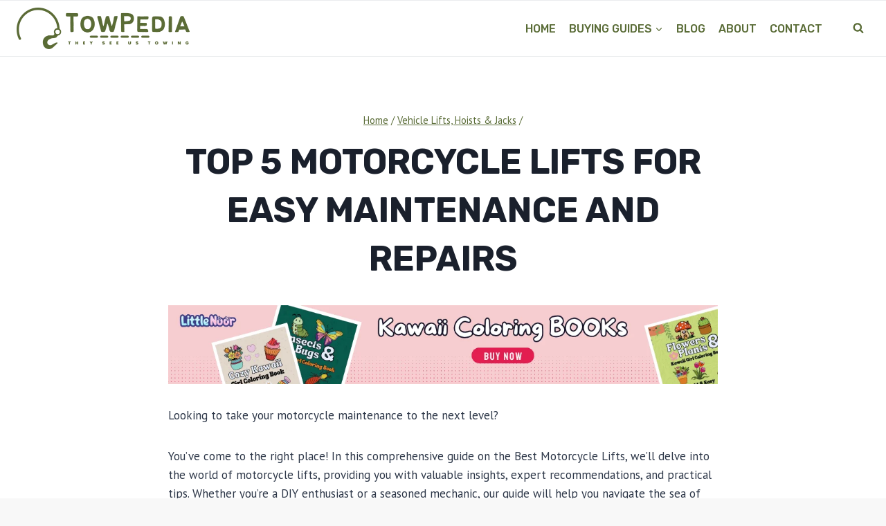

--- FILE ---
content_type: text/html; charset=UTF-8
request_url: https://towpedia.com/lifts-hoists-jacks/motorcycle-lifts/
body_size: 34021
content:
<!doctype html>
<html lang="en-US" prefix="og: https://ogp.me/ns#" class="no-js" itemtype="https://schema.org/WebPage" itemscope>
<head>
	<meta charset="UTF-8">
	<meta name="viewport" content="width=device-width, initial-scale=1, minimum-scale=1">
	
<!-- Search Engine Optimization by Rank Math - https://rankmath.com/ -->
<title>Top 5 Motorcycle Lifts for Easy Maintenance and Repairs - TowPedia</title>
<meta name="description" content="Discover the top motorcycle lifts, maintenance tips, and how to choose the best one for your bike."/>
<meta name="robots" content="index, follow, max-snippet:-1, max-video-preview:-1, max-image-preview:large"/>
<link rel="canonical" href="https://towpedia.com/lifts-hoists-jacks/motorcycle-lifts/" />
<meta property="og:locale" content="en_US" />
<meta property="og:type" content="article" />
<meta property="og:title" content="Top 5 Motorcycle Lifts for Easy Maintenance and Repairs - TowPedia" />
<meta property="og:description" content="Discover the top motorcycle lifts, maintenance tips, and how to choose the best one for your bike." />
<meta property="og:url" content="https://towpedia.com/lifts-hoists-jacks/motorcycle-lifts/" />
<meta property="og:site_name" content="TowPedia" />
<meta property="og:updated_time" content="2023-06-07T17:16:34+06:00" />
<meta property="og:image" content="https://towpedia.com/wp-content/uploads/2022/11/3-Best-Motorcycle-Lifts.jpg" />
<meta property="og:image:secure_url" content="https://towpedia.com/wp-content/uploads/2022/11/3-Best-Motorcycle-Lifts.jpg" />
<meta property="og:image:width" content="1080" />
<meta property="og:image:height" content="608" />
<meta property="og:image:alt" content="5 Best Motorcycle Lifts" />
<meta property="og:image:type" content="image/jpeg" />
<meta property="article:published_time" content="2022-11-22T11:53:18+06:00" />
<meta property="article:modified_time" content="2023-06-07T17:16:34+06:00" />
<meta name="twitter:card" content="summary_large_image" />
<meta name="twitter:title" content="Top 5 Motorcycle Lifts for Easy Maintenance and Repairs - TowPedia" />
<meta name="twitter:description" content="Discover the top motorcycle lifts, maintenance tips, and how to choose the best one for your bike." />
<meta name="twitter:image" content="https://towpedia.com/wp-content/uploads/2022/11/3-Best-Motorcycle-Lifts.jpg" />
<meta name="twitter:label1" content="Time to read" />
<meta name="twitter:data1" content="9 minutes" />
<script type="application/ld+json" class="rank-math-schema">{"@context":"https://schema.org","@graph":[{"@type":["Person","Organization"],"@id":"https://towpedia.com/#person","name":"TowPedia","logo":{"@type":"ImageObject","@id":"https://towpedia.com/#logo","url":"https://towpedia.com/wp-content/uploads/2022/02/TowPedia-Logo-e1645192429887.png","contentUrl":"https://towpedia.com/wp-content/uploads/2022/02/TowPedia-Logo-e1645192429887.png","caption":"TowPedia","inLanguage":"en-US","width":"500","height":"119"},"image":{"@type":"ImageObject","@id":"https://towpedia.com/#logo","url":"https://towpedia.com/wp-content/uploads/2022/02/TowPedia-Logo-e1645192429887.png","contentUrl":"https://towpedia.com/wp-content/uploads/2022/02/TowPedia-Logo-e1645192429887.png","caption":"TowPedia","inLanguage":"en-US","width":"500","height":"119"}},{"@type":"WebSite","@id":"https://towpedia.com/#website","url":"https://towpedia.com","name":"TowPedia","publisher":{"@id":"https://towpedia.com/#person"},"inLanguage":"en-US"},{"@type":"ImageObject","@id":"https://towpedia.com/wp-content/uploads/2022/11/3-Best-Motorcycle-Lifts.jpg","url":"https://towpedia.com/wp-content/uploads/2022/11/3-Best-Motorcycle-Lifts.jpg","width":"1080","height":"608","caption":"5 Best Motorcycle Lifts","inLanguage":"en-US"},{"@type":"WebPage","@id":"https://towpedia.com/lifts-hoists-jacks/motorcycle-lifts/#webpage","url":"https://towpedia.com/lifts-hoists-jacks/motorcycle-lifts/","name":"Top 5 Motorcycle Lifts for Easy Maintenance and Repairs - TowPedia","datePublished":"2022-11-22T11:53:18+06:00","dateModified":"2023-06-07T17:16:34+06:00","isPartOf":{"@id":"https://towpedia.com/#website"},"primaryImageOfPage":{"@id":"https://towpedia.com/wp-content/uploads/2022/11/3-Best-Motorcycle-Lifts.jpg"},"inLanguage":"en-US"},{"@type":"Person","@id":"https://towpedia.com/author/towpedia/","name":"TowPedia Team","url":"https://towpedia.com/author/towpedia/","image":{"@type":"ImageObject","@id":"https://secure.gravatar.com/avatar/f6b561f81cb9337e8f8cabb7618cc35a137a951a7d546fece9c8a4bbe251dbb5?s=96&amp;d=mm&amp;r=g","url":"https://secure.gravatar.com/avatar/f6b561f81cb9337e8f8cabb7618cc35a137a951a7d546fece9c8a4bbe251dbb5?s=96&amp;d=mm&amp;r=g","caption":"TowPedia Team","inLanguage":"en-US"},"sameAs":["https://towpedia.com"]},{"@type":"Article","headline":"Top 5 Motorcycle Lifts for Easy Maintenance and Repairs - TowPedia","keywords":"Motorcycle Lifts","datePublished":"2022-11-22T11:53:18+06:00","dateModified":"2023-06-07T17:16:34+06:00","author":{"@id":"https://towpedia.com/author/towpedia/","name":"TowPedia Team"},"publisher":{"@id":"https://towpedia.com/#person"},"description":"Discover the top motorcycle lifts, maintenance tips, and how to choose the best one for your bike.","name":"Top 5 Motorcycle Lifts for Easy Maintenance and Repairs - TowPedia","@id":"https://towpedia.com/lifts-hoists-jacks/motorcycle-lifts/#richSnippet","isPartOf":{"@id":"https://towpedia.com/lifts-hoists-jacks/motorcycle-lifts/#webpage"},"image":{"@id":"https://towpedia.com/wp-content/uploads/2022/11/3-Best-Motorcycle-Lifts.jpg"},"inLanguage":"en-US","mainEntityOfPage":{"@id":"https://towpedia.com/lifts-hoists-jacks/motorcycle-lifts/#webpage"}}]}</script>
<!-- /Rank Math WordPress SEO plugin -->

<link rel='dns-prefetch' href='//www.googletagmanager.com' />
<link rel='dns-prefetch' href='//pagead2.googlesyndication.com' />
<link rel="alternate" type="application/rss+xml" title="TowPedia &raquo; Feed" href="https://towpedia.com/feed/" />
<link rel="alternate" type="application/rss+xml" title="TowPedia &raquo; Comments Feed" href="https://towpedia.com/comments/feed/" />
			<script>document.documentElement.classList.remove( 'no-js' );</script>
			<link rel="alternate" title="oEmbed (JSON)" type="application/json+oembed" href="https://towpedia.com/wp-json/oembed/1.0/embed?url=https%3A%2F%2Ftowpedia.com%2Flifts-hoists-jacks%2Fmotorcycle-lifts%2F" />
<link rel="alternate" title="oEmbed (XML)" type="text/xml+oembed" href="https://towpedia.com/wp-json/oembed/1.0/embed?url=https%3A%2F%2Ftowpedia.com%2Flifts-hoists-jacks%2Fmotorcycle-lifts%2F&#038;format=xml" />
<style id='wp-img-auto-sizes-contain-inline-css'>
img:is([sizes=auto i],[sizes^="auto," i]){contain-intrinsic-size:3000px 1500px}
/*# sourceURL=wp-img-auto-sizes-contain-inline-css */
</style>
<style id='wp-block-library-inline-css'>
:root{--wp-block-synced-color:#7a00df;--wp-block-synced-color--rgb:122,0,223;--wp-bound-block-color:var(--wp-block-synced-color);--wp-editor-canvas-background:#ddd;--wp-admin-theme-color:#007cba;--wp-admin-theme-color--rgb:0,124,186;--wp-admin-theme-color-darker-10:#006ba1;--wp-admin-theme-color-darker-10--rgb:0,107,160.5;--wp-admin-theme-color-darker-20:#005a87;--wp-admin-theme-color-darker-20--rgb:0,90,135;--wp-admin-border-width-focus:2px}@media (min-resolution:192dpi){:root{--wp-admin-border-width-focus:1.5px}}.wp-element-button{cursor:pointer}:root .has-very-light-gray-background-color{background-color:#eee}:root .has-very-dark-gray-background-color{background-color:#313131}:root .has-very-light-gray-color{color:#eee}:root .has-very-dark-gray-color{color:#313131}:root .has-vivid-green-cyan-to-vivid-cyan-blue-gradient-background{background:linear-gradient(135deg,#00d084,#0693e3)}:root .has-purple-crush-gradient-background{background:linear-gradient(135deg,#34e2e4,#4721fb 50%,#ab1dfe)}:root .has-hazy-dawn-gradient-background{background:linear-gradient(135deg,#faaca8,#dad0ec)}:root .has-subdued-olive-gradient-background{background:linear-gradient(135deg,#fafae1,#67a671)}:root .has-atomic-cream-gradient-background{background:linear-gradient(135deg,#fdd79a,#004a59)}:root .has-nightshade-gradient-background{background:linear-gradient(135deg,#330968,#31cdcf)}:root .has-midnight-gradient-background{background:linear-gradient(135deg,#020381,#2874fc)}:root{--wp--preset--font-size--normal:16px;--wp--preset--font-size--huge:42px}.has-regular-font-size{font-size:1em}.has-larger-font-size{font-size:2.625em}.has-normal-font-size{font-size:var(--wp--preset--font-size--normal)}.has-huge-font-size{font-size:var(--wp--preset--font-size--huge)}.has-text-align-center{text-align:center}.has-text-align-left{text-align:left}.has-text-align-right{text-align:right}.has-fit-text{white-space:nowrap!important}#end-resizable-editor-section{display:none}.aligncenter{clear:both}.items-justified-left{justify-content:flex-start}.items-justified-center{justify-content:center}.items-justified-right{justify-content:flex-end}.items-justified-space-between{justify-content:space-between}.screen-reader-text{border:0;clip-path:inset(50%);height:1px;margin:-1px;overflow:hidden;padding:0;position:absolute;width:1px;word-wrap:normal!important}.screen-reader-text:focus{background-color:#ddd;clip-path:none;color:#444;display:block;font-size:1em;height:auto;left:5px;line-height:normal;padding:15px 23px 14px;text-decoration:none;top:5px;width:auto;z-index:100000}html :where(.has-border-color){border-style:solid}html :where([style*=border-top-color]){border-top-style:solid}html :where([style*=border-right-color]){border-right-style:solid}html :where([style*=border-bottom-color]){border-bottom-style:solid}html :where([style*=border-left-color]){border-left-style:solid}html :where([style*=border-width]){border-style:solid}html :where([style*=border-top-width]){border-top-style:solid}html :where([style*=border-right-width]){border-right-style:solid}html :where([style*=border-bottom-width]){border-bottom-style:solid}html :where([style*=border-left-width]){border-left-style:solid}html :where(img[class*=wp-image-]){height:auto;max-width:100%}:where(figure){margin:0 0 1em}html :where(.is-position-sticky){--wp-admin--admin-bar--position-offset:var(--wp-admin--admin-bar--height,0px)}@media screen and (max-width:600px){html :where(.is-position-sticky){--wp-admin--admin-bar--position-offset:0px}}

/*# sourceURL=wp-block-library-inline-css */
</style><style id='wp-block-heading-inline-css'>
h1:where(.wp-block-heading).has-background,h2:where(.wp-block-heading).has-background,h3:where(.wp-block-heading).has-background,h4:where(.wp-block-heading).has-background,h5:where(.wp-block-heading).has-background,h6:where(.wp-block-heading).has-background{padding:1.25em 2.375em}h1.has-text-align-left[style*=writing-mode]:where([style*=vertical-lr]),h1.has-text-align-right[style*=writing-mode]:where([style*=vertical-rl]),h2.has-text-align-left[style*=writing-mode]:where([style*=vertical-lr]),h2.has-text-align-right[style*=writing-mode]:where([style*=vertical-rl]),h3.has-text-align-left[style*=writing-mode]:where([style*=vertical-lr]),h3.has-text-align-right[style*=writing-mode]:where([style*=vertical-rl]),h4.has-text-align-left[style*=writing-mode]:where([style*=vertical-lr]),h4.has-text-align-right[style*=writing-mode]:where([style*=vertical-rl]),h5.has-text-align-left[style*=writing-mode]:where([style*=vertical-lr]),h5.has-text-align-right[style*=writing-mode]:where([style*=vertical-rl]),h6.has-text-align-left[style*=writing-mode]:where([style*=vertical-lr]),h6.has-text-align-right[style*=writing-mode]:where([style*=vertical-rl]){rotate:180deg}
/*# sourceURL=https://towpedia.com/wp-includes/blocks/heading/style.min.css */
</style>
<style id='wp-block-image-inline-css'>
.wp-block-image>a,.wp-block-image>figure>a{display:inline-block}.wp-block-image img{box-sizing:border-box;height:auto;max-width:100%;vertical-align:bottom}@media not (prefers-reduced-motion){.wp-block-image img.hide{visibility:hidden}.wp-block-image img.show{animation:show-content-image .4s}}.wp-block-image[style*=border-radius] img,.wp-block-image[style*=border-radius]>a{border-radius:inherit}.wp-block-image.has-custom-border img{box-sizing:border-box}.wp-block-image.aligncenter{text-align:center}.wp-block-image.alignfull>a,.wp-block-image.alignwide>a{width:100%}.wp-block-image.alignfull img,.wp-block-image.alignwide img{height:auto;width:100%}.wp-block-image .aligncenter,.wp-block-image .alignleft,.wp-block-image .alignright,.wp-block-image.aligncenter,.wp-block-image.alignleft,.wp-block-image.alignright{display:table}.wp-block-image .aligncenter>figcaption,.wp-block-image .alignleft>figcaption,.wp-block-image .alignright>figcaption,.wp-block-image.aligncenter>figcaption,.wp-block-image.alignleft>figcaption,.wp-block-image.alignright>figcaption{caption-side:bottom;display:table-caption}.wp-block-image .alignleft{float:left;margin:.5em 1em .5em 0}.wp-block-image .alignright{float:right;margin:.5em 0 .5em 1em}.wp-block-image .aligncenter{margin-left:auto;margin-right:auto}.wp-block-image :where(figcaption){margin-bottom:1em;margin-top:.5em}.wp-block-image.is-style-circle-mask img{border-radius:9999px}@supports ((-webkit-mask-image:none) or (mask-image:none)) or (-webkit-mask-image:none){.wp-block-image.is-style-circle-mask img{border-radius:0;-webkit-mask-image:url('data:image/svg+xml;utf8,<svg viewBox="0 0 100 100" xmlns="http://www.w3.org/2000/svg"><circle cx="50" cy="50" r="50"/></svg>');mask-image:url('data:image/svg+xml;utf8,<svg viewBox="0 0 100 100" xmlns="http://www.w3.org/2000/svg"><circle cx="50" cy="50" r="50"/></svg>');mask-mode:alpha;-webkit-mask-position:center;mask-position:center;-webkit-mask-repeat:no-repeat;mask-repeat:no-repeat;-webkit-mask-size:contain;mask-size:contain}}:root :where(.wp-block-image.is-style-rounded img,.wp-block-image .is-style-rounded img){border-radius:9999px}.wp-block-image figure{margin:0}.wp-lightbox-container{display:flex;flex-direction:column;position:relative}.wp-lightbox-container img{cursor:zoom-in}.wp-lightbox-container img:hover+button{opacity:1}.wp-lightbox-container button{align-items:center;backdrop-filter:blur(16px) saturate(180%);background-color:#5a5a5a40;border:none;border-radius:4px;cursor:zoom-in;display:flex;height:20px;justify-content:center;opacity:0;padding:0;position:absolute;right:16px;text-align:center;top:16px;width:20px;z-index:100}@media not (prefers-reduced-motion){.wp-lightbox-container button{transition:opacity .2s ease}}.wp-lightbox-container button:focus-visible{outline:3px auto #5a5a5a40;outline:3px auto -webkit-focus-ring-color;outline-offset:3px}.wp-lightbox-container button:hover{cursor:pointer;opacity:1}.wp-lightbox-container button:focus{opacity:1}.wp-lightbox-container button:focus,.wp-lightbox-container button:hover,.wp-lightbox-container button:not(:hover):not(:active):not(.has-background){background-color:#5a5a5a40;border:none}.wp-lightbox-overlay{box-sizing:border-box;cursor:zoom-out;height:100vh;left:0;overflow:hidden;position:fixed;top:0;visibility:hidden;width:100%;z-index:100000}.wp-lightbox-overlay .close-button{align-items:center;cursor:pointer;display:flex;justify-content:center;min-height:40px;min-width:40px;padding:0;position:absolute;right:calc(env(safe-area-inset-right) + 16px);top:calc(env(safe-area-inset-top) + 16px);z-index:5000000}.wp-lightbox-overlay .close-button:focus,.wp-lightbox-overlay .close-button:hover,.wp-lightbox-overlay .close-button:not(:hover):not(:active):not(.has-background){background:none;border:none}.wp-lightbox-overlay .lightbox-image-container{height:var(--wp--lightbox-container-height);left:50%;overflow:hidden;position:absolute;top:50%;transform:translate(-50%,-50%);transform-origin:top left;width:var(--wp--lightbox-container-width);z-index:9999999999}.wp-lightbox-overlay .wp-block-image{align-items:center;box-sizing:border-box;display:flex;height:100%;justify-content:center;margin:0;position:relative;transform-origin:0 0;width:100%;z-index:3000000}.wp-lightbox-overlay .wp-block-image img{height:var(--wp--lightbox-image-height);min-height:var(--wp--lightbox-image-height);min-width:var(--wp--lightbox-image-width);width:var(--wp--lightbox-image-width)}.wp-lightbox-overlay .wp-block-image figcaption{display:none}.wp-lightbox-overlay button{background:none;border:none}.wp-lightbox-overlay .scrim{background-color:#fff;height:100%;opacity:.9;position:absolute;width:100%;z-index:2000000}.wp-lightbox-overlay.active{visibility:visible}@media not (prefers-reduced-motion){.wp-lightbox-overlay.active{animation:turn-on-visibility .25s both}.wp-lightbox-overlay.active img{animation:turn-on-visibility .35s both}.wp-lightbox-overlay.show-closing-animation:not(.active){animation:turn-off-visibility .35s both}.wp-lightbox-overlay.show-closing-animation:not(.active) img{animation:turn-off-visibility .25s both}.wp-lightbox-overlay.zoom.active{animation:none;opacity:1;visibility:visible}.wp-lightbox-overlay.zoom.active .lightbox-image-container{animation:lightbox-zoom-in .4s}.wp-lightbox-overlay.zoom.active .lightbox-image-container img{animation:none}.wp-lightbox-overlay.zoom.active .scrim{animation:turn-on-visibility .4s forwards}.wp-lightbox-overlay.zoom.show-closing-animation:not(.active){animation:none}.wp-lightbox-overlay.zoom.show-closing-animation:not(.active) .lightbox-image-container{animation:lightbox-zoom-out .4s}.wp-lightbox-overlay.zoom.show-closing-animation:not(.active) .lightbox-image-container img{animation:none}.wp-lightbox-overlay.zoom.show-closing-animation:not(.active) .scrim{animation:turn-off-visibility .4s forwards}}@keyframes show-content-image{0%{visibility:hidden}99%{visibility:hidden}to{visibility:visible}}@keyframes turn-on-visibility{0%{opacity:0}to{opacity:1}}@keyframes turn-off-visibility{0%{opacity:1;visibility:visible}99%{opacity:0;visibility:visible}to{opacity:0;visibility:hidden}}@keyframes lightbox-zoom-in{0%{transform:translate(calc((-100vw + var(--wp--lightbox-scrollbar-width))/2 + var(--wp--lightbox-initial-left-position)),calc(-50vh + var(--wp--lightbox-initial-top-position))) scale(var(--wp--lightbox-scale))}to{transform:translate(-50%,-50%) scale(1)}}@keyframes lightbox-zoom-out{0%{transform:translate(-50%,-50%) scale(1);visibility:visible}99%{visibility:visible}to{transform:translate(calc((-100vw + var(--wp--lightbox-scrollbar-width))/2 + var(--wp--lightbox-initial-left-position)),calc(-50vh + var(--wp--lightbox-initial-top-position))) scale(var(--wp--lightbox-scale));visibility:hidden}}
/*# sourceURL=https://towpedia.com/wp-includes/blocks/image/style.min.css */
</style>
<style id='wp-block-list-inline-css'>
ol,ul{box-sizing:border-box}:root :where(.wp-block-list.has-background){padding:1.25em 2.375em}
/*# sourceURL=https://towpedia.com/wp-includes/blocks/list/style.min.css */
</style>
<style id='wp-block-columns-inline-css'>
.wp-block-columns{box-sizing:border-box;display:flex;flex-wrap:wrap!important}@media (min-width:782px){.wp-block-columns{flex-wrap:nowrap!important}}.wp-block-columns{align-items:normal!important}.wp-block-columns.are-vertically-aligned-top{align-items:flex-start}.wp-block-columns.are-vertically-aligned-center{align-items:center}.wp-block-columns.are-vertically-aligned-bottom{align-items:flex-end}@media (max-width:781px){.wp-block-columns:not(.is-not-stacked-on-mobile)>.wp-block-column{flex-basis:100%!important}}@media (min-width:782px){.wp-block-columns:not(.is-not-stacked-on-mobile)>.wp-block-column{flex-basis:0;flex-grow:1}.wp-block-columns:not(.is-not-stacked-on-mobile)>.wp-block-column[style*=flex-basis]{flex-grow:0}}.wp-block-columns.is-not-stacked-on-mobile{flex-wrap:nowrap!important}.wp-block-columns.is-not-stacked-on-mobile>.wp-block-column{flex-basis:0;flex-grow:1}.wp-block-columns.is-not-stacked-on-mobile>.wp-block-column[style*=flex-basis]{flex-grow:0}:where(.wp-block-columns){margin-bottom:1.75em}:where(.wp-block-columns.has-background){padding:1.25em 2.375em}.wp-block-column{flex-grow:1;min-width:0;overflow-wrap:break-word;word-break:break-word}.wp-block-column.is-vertically-aligned-top{align-self:flex-start}.wp-block-column.is-vertically-aligned-center{align-self:center}.wp-block-column.is-vertically-aligned-bottom{align-self:flex-end}.wp-block-column.is-vertically-aligned-stretch{align-self:stretch}.wp-block-column.is-vertically-aligned-bottom,.wp-block-column.is-vertically-aligned-center,.wp-block-column.is-vertically-aligned-top{width:100%}
/*# sourceURL=https://towpedia.com/wp-includes/blocks/columns/style.min.css */
</style>
<style id='wp-block-paragraph-inline-css'>
.is-small-text{font-size:.875em}.is-regular-text{font-size:1em}.is-large-text{font-size:2.25em}.is-larger-text{font-size:3em}.has-drop-cap:not(:focus):first-letter{float:left;font-size:8.4em;font-style:normal;font-weight:100;line-height:.68;margin:.05em .1em 0 0;text-transform:uppercase}body.rtl .has-drop-cap:not(:focus):first-letter{float:none;margin-left:.1em}p.has-drop-cap.has-background{overflow:hidden}:root :where(p.has-background){padding:1.25em 2.375em}:where(p.has-text-color:not(.has-link-color)) a{color:inherit}p.has-text-align-left[style*="writing-mode:vertical-lr"],p.has-text-align-right[style*="writing-mode:vertical-rl"]{rotate:180deg}
/*# sourceURL=https://towpedia.com/wp-includes/blocks/paragraph/style.min.css */
</style>
<style id='global-styles-inline-css'>
:root{--wp--preset--aspect-ratio--square: 1;--wp--preset--aspect-ratio--4-3: 4/3;--wp--preset--aspect-ratio--3-4: 3/4;--wp--preset--aspect-ratio--3-2: 3/2;--wp--preset--aspect-ratio--2-3: 2/3;--wp--preset--aspect-ratio--16-9: 16/9;--wp--preset--aspect-ratio--9-16: 9/16;--wp--preset--color--black: #000000;--wp--preset--color--cyan-bluish-gray: #abb8c3;--wp--preset--color--white: #ffffff;--wp--preset--color--pale-pink: #f78da7;--wp--preset--color--vivid-red: #cf2e2e;--wp--preset--color--luminous-vivid-orange: #ff6900;--wp--preset--color--luminous-vivid-amber: #fcb900;--wp--preset--color--light-green-cyan: #7bdcb5;--wp--preset--color--vivid-green-cyan: #00d084;--wp--preset--color--pale-cyan-blue: #8ed1fc;--wp--preset--color--vivid-cyan-blue: #0693e3;--wp--preset--color--vivid-purple: #9b51e0;--wp--preset--color--theme-palette-1: var(--global-palette1);--wp--preset--color--theme-palette-2: var(--global-palette2);--wp--preset--color--theme-palette-3: var(--global-palette3);--wp--preset--color--theme-palette-4: var(--global-palette4);--wp--preset--color--theme-palette-5: var(--global-palette5);--wp--preset--color--theme-palette-6: var(--global-palette6);--wp--preset--color--theme-palette-7: var(--global-palette7);--wp--preset--color--theme-palette-8: var(--global-palette8);--wp--preset--color--theme-palette-9: var(--global-palette9);--wp--preset--gradient--vivid-cyan-blue-to-vivid-purple: linear-gradient(135deg,rgb(6,147,227) 0%,rgb(155,81,224) 100%);--wp--preset--gradient--light-green-cyan-to-vivid-green-cyan: linear-gradient(135deg,rgb(122,220,180) 0%,rgb(0,208,130) 100%);--wp--preset--gradient--luminous-vivid-amber-to-luminous-vivid-orange: linear-gradient(135deg,rgb(252,185,0) 0%,rgb(255,105,0) 100%);--wp--preset--gradient--luminous-vivid-orange-to-vivid-red: linear-gradient(135deg,rgb(255,105,0) 0%,rgb(207,46,46) 100%);--wp--preset--gradient--very-light-gray-to-cyan-bluish-gray: linear-gradient(135deg,rgb(238,238,238) 0%,rgb(169,184,195) 100%);--wp--preset--gradient--cool-to-warm-spectrum: linear-gradient(135deg,rgb(74,234,220) 0%,rgb(151,120,209) 20%,rgb(207,42,186) 40%,rgb(238,44,130) 60%,rgb(251,105,98) 80%,rgb(254,248,76) 100%);--wp--preset--gradient--blush-light-purple: linear-gradient(135deg,rgb(255,206,236) 0%,rgb(152,150,240) 100%);--wp--preset--gradient--blush-bordeaux: linear-gradient(135deg,rgb(254,205,165) 0%,rgb(254,45,45) 50%,rgb(107,0,62) 100%);--wp--preset--gradient--luminous-dusk: linear-gradient(135deg,rgb(255,203,112) 0%,rgb(199,81,192) 50%,rgb(65,88,208) 100%);--wp--preset--gradient--pale-ocean: linear-gradient(135deg,rgb(255,245,203) 0%,rgb(182,227,212) 50%,rgb(51,167,181) 100%);--wp--preset--gradient--electric-grass: linear-gradient(135deg,rgb(202,248,128) 0%,rgb(113,206,126) 100%);--wp--preset--gradient--midnight: linear-gradient(135deg,rgb(2,3,129) 0%,rgb(40,116,252) 100%);--wp--preset--font-size--small: var(--global-font-size-small);--wp--preset--font-size--medium: var(--global-font-size-medium);--wp--preset--font-size--large: var(--global-font-size-large);--wp--preset--font-size--x-large: 42px;--wp--preset--font-size--larger: var(--global-font-size-larger);--wp--preset--font-size--xxlarge: var(--global-font-size-xxlarge);--wp--preset--spacing--20: 0.44rem;--wp--preset--spacing--30: 0.67rem;--wp--preset--spacing--40: 1rem;--wp--preset--spacing--50: 1.5rem;--wp--preset--spacing--60: 2.25rem;--wp--preset--spacing--70: 3.38rem;--wp--preset--spacing--80: 5.06rem;--wp--preset--shadow--natural: 6px 6px 9px rgba(0, 0, 0, 0.2);--wp--preset--shadow--deep: 12px 12px 50px rgba(0, 0, 0, 0.4);--wp--preset--shadow--sharp: 6px 6px 0px rgba(0, 0, 0, 0.2);--wp--preset--shadow--outlined: 6px 6px 0px -3px rgb(255, 255, 255), 6px 6px rgb(0, 0, 0);--wp--preset--shadow--crisp: 6px 6px 0px rgb(0, 0, 0);}:where(.is-layout-flex){gap: 0.5em;}:where(.is-layout-grid){gap: 0.5em;}body .is-layout-flex{display: flex;}.is-layout-flex{flex-wrap: wrap;align-items: center;}.is-layout-flex > :is(*, div){margin: 0;}body .is-layout-grid{display: grid;}.is-layout-grid > :is(*, div){margin: 0;}:where(.wp-block-columns.is-layout-flex){gap: 2em;}:where(.wp-block-columns.is-layout-grid){gap: 2em;}:where(.wp-block-post-template.is-layout-flex){gap: 1.25em;}:where(.wp-block-post-template.is-layout-grid){gap: 1.25em;}.has-black-color{color: var(--wp--preset--color--black) !important;}.has-cyan-bluish-gray-color{color: var(--wp--preset--color--cyan-bluish-gray) !important;}.has-white-color{color: var(--wp--preset--color--white) !important;}.has-pale-pink-color{color: var(--wp--preset--color--pale-pink) !important;}.has-vivid-red-color{color: var(--wp--preset--color--vivid-red) !important;}.has-luminous-vivid-orange-color{color: var(--wp--preset--color--luminous-vivid-orange) !important;}.has-luminous-vivid-amber-color{color: var(--wp--preset--color--luminous-vivid-amber) !important;}.has-light-green-cyan-color{color: var(--wp--preset--color--light-green-cyan) !important;}.has-vivid-green-cyan-color{color: var(--wp--preset--color--vivid-green-cyan) !important;}.has-pale-cyan-blue-color{color: var(--wp--preset--color--pale-cyan-blue) !important;}.has-vivid-cyan-blue-color{color: var(--wp--preset--color--vivid-cyan-blue) !important;}.has-vivid-purple-color{color: var(--wp--preset--color--vivid-purple) !important;}.has-black-background-color{background-color: var(--wp--preset--color--black) !important;}.has-cyan-bluish-gray-background-color{background-color: var(--wp--preset--color--cyan-bluish-gray) !important;}.has-white-background-color{background-color: var(--wp--preset--color--white) !important;}.has-pale-pink-background-color{background-color: var(--wp--preset--color--pale-pink) !important;}.has-vivid-red-background-color{background-color: var(--wp--preset--color--vivid-red) !important;}.has-luminous-vivid-orange-background-color{background-color: var(--wp--preset--color--luminous-vivid-orange) !important;}.has-luminous-vivid-amber-background-color{background-color: var(--wp--preset--color--luminous-vivid-amber) !important;}.has-light-green-cyan-background-color{background-color: var(--wp--preset--color--light-green-cyan) !important;}.has-vivid-green-cyan-background-color{background-color: var(--wp--preset--color--vivid-green-cyan) !important;}.has-pale-cyan-blue-background-color{background-color: var(--wp--preset--color--pale-cyan-blue) !important;}.has-vivid-cyan-blue-background-color{background-color: var(--wp--preset--color--vivid-cyan-blue) !important;}.has-vivid-purple-background-color{background-color: var(--wp--preset--color--vivid-purple) !important;}.has-black-border-color{border-color: var(--wp--preset--color--black) !important;}.has-cyan-bluish-gray-border-color{border-color: var(--wp--preset--color--cyan-bluish-gray) !important;}.has-white-border-color{border-color: var(--wp--preset--color--white) !important;}.has-pale-pink-border-color{border-color: var(--wp--preset--color--pale-pink) !important;}.has-vivid-red-border-color{border-color: var(--wp--preset--color--vivid-red) !important;}.has-luminous-vivid-orange-border-color{border-color: var(--wp--preset--color--luminous-vivid-orange) !important;}.has-luminous-vivid-amber-border-color{border-color: var(--wp--preset--color--luminous-vivid-amber) !important;}.has-light-green-cyan-border-color{border-color: var(--wp--preset--color--light-green-cyan) !important;}.has-vivid-green-cyan-border-color{border-color: var(--wp--preset--color--vivid-green-cyan) !important;}.has-pale-cyan-blue-border-color{border-color: var(--wp--preset--color--pale-cyan-blue) !important;}.has-vivid-cyan-blue-border-color{border-color: var(--wp--preset--color--vivid-cyan-blue) !important;}.has-vivid-purple-border-color{border-color: var(--wp--preset--color--vivid-purple) !important;}.has-vivid-cyan-blue-to-vivid-purple-gradient-background{background: var(--wp--preset--gradient--vivid-cyan-blue-to-vivid-purple) !important;}.has-light-green-cyan-to-vivid-green-cyan-gradient-background{background: var(--wp--preset--gradient--light-green-cyan-to-vivid-green-cyan) !important;}.has-luminous-vivid-amber-to-luminous-vivid-orange-gradient-background{background: var(--wp--preset--gradient--luminous-vivid-amber-to-luminous-vivid-orange) !important;}.has-luminous-vivid-orange-to-vivid-red-gradient-background{background: var(--wp--preset--gradient--luminous-vivid-orange-to-vivid-red) !important;}.has-very-light-gray-to-cyan-bluish-gray-gradient-background{background: var(--wp--preset--gradient--very-light-gray-to-cyan-bluish-gray) !important;}.has-cool-to-warm-spectrum-gradient-background{background: var(--wp--preset--gradient--cool-to-warm-spectrum) !important;}.has-blush-light-purple-gradient-background{background: var(--wp--preset--gradient--blush-light-purple) !important;}.has-blush-bordeaux-gradient-background{background: var(--wp--preset--gradient--blush-bordeaux) !important;}.has-luminous-dusk-gradient-background{background: var(--wp--preset--gradient--luminous-dusk) !important;}.has-pale-ocean-gradient-background{background: var(--wp--preset--gradient--pale-ocean) !important;}.has-electric-grass-gradient-background{background: var(--wp--preset--gradient--electric-grass) !important;}.has-midnight-gradient-background{background: var(--wp--preset--gradient--midnight) !important;}.has-small-font-size{font-size: var(--wp--preset--font-size--small) !important;}.has-medium-font-size{font-size: var(--wp--preset--font-size--medium) !important;}.has-large-font-size{font-size: var(--wp--preset--font-size--large) !important;}.has-x-large-font-size{font-size: var(--wp--preset--font-size--x-large) !important;}
:where(.wp-block-columns.is-layout-flex){gap: 2em;}:where(.wp-block-columns.is-layout-grid){gap: 2em;}
/*# sourceURL=global-styles-inline-css */
</style>
<style id='core-block-supports-inline-css'>
.wp-container-core-columns-is-layout-9d6595d7{flex-wrap:nowrap;}
/*# sourceURL=core-block-supports-inline-css */
</style>

<style id='classic-theme-styles-inline-css'>
/*! This file is auto-generated */
.wp-block-button__link{color:#fff;background-color:#32373c;border-radius:9999px;box-shadow:none;text-decoration:none;padding:calc(.667em + 2px) calc(1.333em + 2px);font-size:1.125em}.wp-block-file__button{background:#32373c;color:#fff;text-decoration:none}
/*# sourceURL=/wp-includes/css/classic-themes.min.css */
</style>
<style id='kadence-blocks-global-variables-inline-css'>
:root {--global-kb-font-size-sm:clamp(0.8rem, 0.73rem + 0.217vw, 0.9rem);--global-kb-font-size-md:clamp(1.1rem, 0.995rem + 0.326vw, 1.25rem);--global-kb-font-size-lg:clamp(1.75rem, 1.576rem + 0.543vw, 2rem);--global-kb-font-size-xl:clamp(2.25rem, 1.728rem + 1.63vw, 3rem);--global-kb-font-size-xxl:clamp(2.5rem, 1.456rem + 3.26vw, 4rem);--global-kb-font-size-xxxl:clamp(2.75rem, 0.489rem + 7.065vw, 6rem);}
/*# sourceURL=kadence-blocks-global-variables-inline-css */
</style>
<style id='kadence_blocks_css-inline-css'>
.kb-row-layout-id_df4a25-89 > .kt-row-column-wrap{grid-template-columns:minmax(0, 1fr);}@media all and (max-width: 767px){.kb-row-layout-id_df4a25-89 > .kt-row-column-wrap{grid-template-columns:minmax(0, 1fr);}}.kadence-column_25617c-ca > .kt-inside-inner-col{padding-top:0px;}.kadence-column_25617c-ca > .kt-inside-inner-col{column-gap:var(--global-kb-gap-sm, 1rem);}.kadence-column_25617c-ca > .kt-inside-inner-col{flex-direction:column;}.kadence-column_25617c-ca > .kt-inside-inner-col > .aligncenter{width:100%;}.kadence-column_25617c-ca{text-align:center;}.kadence-column_25617c-ca, .kt-inside-inner-col > .kadence-column_25617c-ca:not(.specificity){margin-top:0px;}@media all and (max-width: 1024px){.kadence-column_25617c-ca > .kt-inside-inner-col{flex-direction:column;justify-content:center;}}@media all and (max-width: 767px){.kadence-column_25617c-ca > .kt-inside-inner-col{flex-direction:column;justify-content:center;}}.kb-row-layout-id_aa499e-77 > .kt-row-column-wrap{grid-template-columns:minmax(0, 1fr);}@media all and (max-width: 767px){.kb-row-layout-id_aa499e-77 > .kt-row-column-wrap{grid-template-columns:minmax(0, 1fr);}}.kadence-column_0abca2-98 > .kt-inside-inner-col{padding-top:0px;}.kadence-column_0abca2-98 > .kt-inside-inner-col{column-gap:var(--global-kb-gap-sm, 1rem);}.kadence-column_0abca2-98 > .kt-inside-inner-col{flex-direction:column;}.kadence-column_0abca2-98 > .kt-inside-inner-col > .aligncenter{width:100%;}.kadence-column_0abca2-98{text-align:center;}.kadence-column_0abca2-98, .kt-inside-inner-col > .kadence-column_0abca2-98:not(.specificity){margin-top:0px;}@media all and (max-width: 1024px){.kadence-column_0abca2-98 > .kt-inside-inner-col{flex-direction:column;justify-content:center;}}@media all and (max-width: 767px){.kadence-column_0abca2-98 > .kt-inside-inner-col{flex-direction:column;justify-content:center;}}.kb-row-layout-id_cc3911-02 > .kt-row-column-wrap{grid-template-columns:minmax(0, 1fr);}@media all and (max-width: 767px){.kb-row-layout-id_cc3911-02 > .kt-row-column-wrap{grid-template-columns:minmax(0, 1fr);}}.kadence-column_da6352-03 > .kt-inside-inner-col{padding-top:0px;}.kadence-column_da6352-03 > .kt-inside-inner-col{column-gap:var(--global-kb-gap-sm, 1rem);}.kadence-column_da6352-03 > .kt-inside-inner-col{flex-direction:column;}.kadence-column_da6352-03 > .kt-inside-inner-col > .aligncenter{width:100%;}.kadence-column_da6352-03{text-align:center;}.kadence-column_da6352-03, .kt-inside-inner-col > .kadence-column_da6352-03:not(.specificity){margin-top:0px;}@media all and (max-width: 1024px){.kadence-column_da6352-03 > .kt-inside-inner-col{flex-direction:column;justify-content:center;}}@media all and (max-width: 767px){.kadence-column_da6352-03 > .kt-inside-inner-col{flex-direction:column;justify-content:center;}}.kb-row-layout-id_e3c448-56 > .kt-row-column-wrap{grid-template-columns:minmax(0, 1fr);}@media all and (max-width: 767px){.kb-row-layout-id_e3c448-56 > .kt-row-column-wrap{grid-template-columns:minmax(0, 1fr);}}.kadence-column_7fac09-a8 > .kt-inside-inner-col{padding-top:0px;}.kadence-column_7fac09-a8 > .kt-inside-inner-col{column-gap:var(--global-kb-gap-sm, 1rem);}.kadence-column_7fac09-a8 > .kt-inside-inner-col{flex-direction:column;}.kadence-column_7fac09-a8 > .kt-inside-inner-col > .aligncenter{width:100%;}.kadence-column_7fac09-a8{text-align:center;}.kadence-column_7fac09-a8, .kt-inside-inner-col > .kadence-column_7fac09-a8:not(.specificity){margin-top:0px;}@media all and (max-width: 1024px){.kadence-column_7fac09-a8 > .kt-inside-inner-col{flex-direction:column;justify-content:center;}}@media all and (max-width: 767px){.kadence-column_7fac09-a8 > .kt-inside-inner-col{flex-direction:column;justify-content:center;}}.kb-row-layout-id_75642a-39 > .kt-row-column-wrap{grid-template-columns:minmax(0, 1fr);}@media all and (max-width: 767px){.kb-row-layout-id_75642a-39 > .kt-row-column-wrap{grid-template-columns:minmax(0, 1fr);}}.kadence-column_8522ba-cd > .kt-inside-inner-col{padding-top:0px;}.kadence-column_8522ba-cd > .kt-inside-inner-col{column-gap:var(--global-kb-gap-sm, 1rem);}.kadence-column_8522ba-cd > .kt-inside-inner-col{flex-direction:column;}.kadence-column_8522ba-cd > .kt-inside-inner-col > .aligncenter{width:100%;}.kadence-column_8522ba-cd{text-align:center;}.kadence-column_8522ba-cd, .kt-inside-inner-col > .kadence-column_8522ba-cd:not(.specificity){margin-top:0px;}@media all and (max-width: 1024px){.kadence-column_8522ba-cd > .kt-inside-inner-col{flex-direction:column;justify-content:center;}}@media all and (max-width: 767px){.kadence-column_8522ba-cd > .kt-inside-inner-col{flex-direction:column;justify-content:center;}}.kt-accordion-id_9fc5ce-18 .kt-accordion-inner-wrap{row-gap:8px;}.kt-accordion-id_9fc5ce-18 > .kt-accordion-inner-wrap > .wp-block-kadence-pane > .kt-accordion-header-wrap > .kt-blocks-accordion-header{border-top-color:var(--global-palette2, #2B6CB0);border-top-style:solid;border-right-color:var(--global-palette2, #2B6CB0);border-right-style:solid;border-bottom-color:var(--global-palette2, #2B6CB0);border-bottom-style:solid;border-left-color:var(--global-palette2, #2B6CB0);border-left-style:solid;border-top-left-radius:0px;border-top-right-radius:0px;border-bottom-right-radius:0px;border-bottom-left-radius:0px;background:#f2f2f2;font-size:18px;line-height:24px;color:var(--global-palette1, #3182CE);padding-top:10px;padding-right:14px;padding-bottom:10px;padding-left:14px;}.kt-accordion-id_9fc5ce-18:not( .kt-accodion-icon-style-basiccircle ):not( .kt-accodion-icon-style-xclosecircle ):not( .kt-accodion-icon-style-arrowcircle )  > .kt-accordion-inner-wrap > .wp-block-kadence-pane > .kt-accordion-header-wrap .kt-blocks-accordion-icon-trigger:after, .kt-accordion-id_9fc5ce-18:not( .kt-accodion-icon-style-basiccircle ):not( .kt-accodion-icon-style-xclosecircle ):not( .kt-accodion-icon-style-arrowcircle )  > .kt-accordion-inner-wrap > .wp-block-kadence-pane > .kt-accordion-header-wrap .kt-blocks-accordion-icon-trigger:before{background:var(--global-palette1, #3182CE);}.kt-accordion-id_9fc5ce-18:not( .kt-accodion-icon-style-basic ):not( .kt-accodion-icon-style-xclose ):not( .kt-accodion-icon-style-arrow ) .kt-blocks-accordion-icon-trigger{background:var(--global-palette1, #3182CE);}.kt-accordion-id_9fc5ce-18:not( .kt-accodion-icon-style-basic ):not( .kt-accodion-icon-style-xclose ):not( .kt-accodion-icon-style-arrow ) .kt-blocks-accordion-icon-trigger:after, .kt-accordion-id_9fc5ce-18:not( .kt-accodion-icon-style-basic ):not( .kt-accodion-icon-style-xclose ):not( .kt-accodion-icon-style-arrow ) .kt-blocks-accordion-icon-trigger:before{background:#f2f2f2;}.kt-accordion-id_9fc5ce-18 > .kt-accordion-inner-wrap > .wp-block-kadence-pane > .kt-accordion-header-wrap > .kt-blocks-accordion-header:hover, 
				body:not(.hide-focus-outline) .kt-accordion-id_9fc5ce-18 .kt-blocks-accordion-header:focus-visible{color:var(--global-palette2, #2B6CB0);background:#eeeeee;border-top-color:#eeeeee;border-top-style:solid;border-right-color:#eeeeee;border-right-style:solid;border-bottom-color:#eeeeee;border-bottom-style:solid;border-left-color:#eeeeee;border-left-style:solid;}.kt-accordion-id_9fc5ce-18:not( .kt-accodion-icon-style-basiccircle ):not( .kt-accodion-icon-style-xclosecircle ):not( .kt-accodion-icon-style-arrowcircle ) .kt-accordion-header-wrap .kt-blocks-accordion-header:hover .kt-blocks-accordion-icon-trigger:after, .kt-accordion-id_9fc5ce-18:not( .kt-accodion-icon-style-basiccircle ):not( .kt-accodion-icon-style-xclosecircle ):not( .kt-accodion-icon-style-arrowcircle ) .kt-accordion-header-wrap .kt-blocks-accordion-header:hover .kt-blocks-accordion-icon-trigger:before, body:not(.hide-focus-outline) .kt-accordion-id_9fc5ce-18:not( .kt-accodion-icon-style-basiccircle ):not( .kt-accodion-icon-style-xclosecircle ):not( .kt-accodion-icon-style-arrowcircle ) .kt-blocks-accordion--visible .kt-blocks-accordion-icon-trigger:after, body:not(.hide-focus-outline) .kt-accordion-id_9fc5ce-18:not( .kt-accodion-icon-style-basiccircle ):not( .kt-accodion-icon-style-xclosecircle ):not( .kt-accodion-icon-style-arrowcircle ) .kt-blocks-accordion-header:focus-visible .kt-blocks-accordion-icon-trigger:before{background:var(--global-palette2, #2B6CB0);}.kt-accordion-id_9fc5ce-18:not( .kt-accodion-icon-style-basic ):not( .kt-accodion-icon-style-xclose ):not( .kt-accodion-icon-style-arrow ) .kt-accordion-header-wrap .kt-blocks-accordion-header:hover .kt-blocks-accordion-icon-trigger, body:not(.hide-focus-outline) .kt-accordion-id_9fc5ce-18:not( .kt-accodion-icon-style-basic ):not( .kt-accodion-icon-style-xclose ):not( .kt-accodion-icon-style-arrow ) .kt-accordion-header-wrap .kt-blocks-accordion-header:focus-visible .kt-blocks-accordion-icon-trigger{background:var(--global-palette2, #2B6CB0);}.kt-accordion-id_9fc5ce-18:not( .kt-accodion-icon-style-basic ):not( .kt-accodion-icon-style-xclose ):not( .kt-accodion-icon-style-arrow ) .kt-accordion-header-wrap .kt-blocks-accordion-header:hover .kt-blocks-accordion-icon-trigger:after, .kt-accordion-id_9fc5ce-18:not( .kt-accodion-icon-style-basic ):not( .kt-accodion-icon-style-xclose ):not( .kt-accodion-icon-style-arrow ) .kt-accordion-header-wrap .kt-blocks-accordion-header:hover .kt-blocks-accordion-icon-trigger:before, body:not(.hide-focus-outline) .kt-accordion-id_9fc5ce-18:not( .kt-accodion-icon-style-basic ):not( .kt-accodion-icon-style-xclose ):not( .kt-accodion-icon-style-arrow ) .kt-accordion-header-wrap .kt-blocks-accordion-header:focus-visible .kt-blocks-accordion-icon-trigger:after, body:not(.hide-focus-outline) .kt-accordion-id_9fc5ce-18:not( .kt-accodion-icon-style-basic ):not( .kt-accodion-icon-style-xclose ):not( .kt-accodion-icon-style-arrow ) .kt-accordion-header-wrap .kt-blocks-accordion-header:focus-visible .kt-blocks-accordion-icon-trigger:before{background:#eeeeee;}.kt-accordion-id_9fc5ce-18 .kt-accordion-header-wrap .kt-blocks-accordion-header:focus-visible,
				.kt-accordion-id_9fc5ce-18 > .kt-accordion-inner-wrap > .wp-block-kadence-pane > .kt-accordion-header-wrap > .kt-blocks-accordion-header.kt-accordion-panel-active{color:#ffffff;background:var(--global-palette1, #3182CE);border-top-color:var(--global-palette2, #2B6CB0);border-top-style:solid;border-right-color:var(--global-palette2, #2B6CB0);border-right-style:solid;border-bottom-color:var(--global-palette2, #2B6CB0);border-bottom-style:solid;border-left-color:var(--global-palette2, #2B6CB0);border-left-style:solid;}.kt-accordion-id_9fc5ce-18:not( .kt-accodion-icon-style-basiccircle ):not( .kt-accodion-icon-style-xclosecircle ):not( .kt-accodion-icon-style-arrowcircle )  > .kt-accordion-inner-wrap > .wp-block-kadence-pane > .kt-accordion-header-wrap > .kt-blocks-accordion-header.kt-accordion-panel-active .kt-blocks-accordion-icon-trigger:after, .kt-accordion-id_9fc5ce-18:not( .kt-accodion-icon-style-basiccircle ):not( .kt-accodion-icon-style-xclosecircle ):not( .kt-accodion-icon-style-arrowcircle )  > .kt-accordion-inner-wrap > .wp-block-kadence-pane > .kt-accordion-header-wrap > .kt-blocks-accordion-header.kt-accordion-panel-active .kt-blocks-accordion-icon-trigger:before{background:#ffffff;}.kt-accordion-id_9fc5ce-18:not( .kt-accodion-icon-style-basic ):not( .kt-accodion-icon-style-xclose ):not( .kt-accodion-icon-style-arrow ) .kt-blocks-accordion-header.kt-accordion-panel-active .kt-blocks-accordion-icon-trigger{background:#ffffff;}.kt-accordion-id_9fc5ce-18:not( .kt-accodion-icon-style-basic ):not( .kt-accodion-icon-style-xclose ):not( .kt-accodion-icon-style-arrow ) .kt-blocks-accordion-header.kt-accordion-panel-active .kt-blocks-accordion-icon-trigger:after, .kt-accordion-id_9fc5ce-18:not( .kt-accodion-icon-style-basic ):not( .kt-accodion-icon-style-xclose ):not( .kt-accodion-icon-style-arrow ) .kt-blocks-accordion-header.kt-accordion-panel-active .kt-blocks-accordion-icon-trigger:before{background:var(--global-palette1, #3182CE);}@media all and (max-width: 1024px){.kt-accordion-id_9fc5ce-18 > .kt-accordion-inner-wrap > .wp-block-kadence-pane > .kt-accordion-header-wrap > .kt-blocks-accordion-header{border-top-color:var(--global-palette2, #2B6CB0);border-top-style:solid;border-right-color:var(--global-palette2, #2B6CB0);border-right-style:solid;border-bottom-color:var(--global-palette2, #2B6CB0);border-bottom-style:solid;border-left-color:var(--global-palette2, #2B6CB0);border-left-style:solid;}}@media all and (max-width: 1024px){.kt-accordion-id_9fc5ce-18 > .kt-accordion-inner-wrap > .wp-block-kadence-pane > .kt-accordion-header-wrap > .kt-blocks-accordion-header:hover, 
				body:not(.hide-focus-outline) .kt-accordion-id_9fc5ce-18 .kt-blocks-accordion-header:focus-visible{border-top-color:#eeeeee;border-top-style:solid;border-right-color:#eeeeee;border-right-style:solid;border-bottom-color:#eeeeee;border-bottom-style:solid;border-left-color:#eeeeee;border-left-style:solid;}}@media all and (max-width: 1024px){.kt-accordion-id_9fc5ce-18 .kt-accordion-header-wrap .kt-blocks-accordion-header:focus-visible,
				.kt-accordion-id_9fc5ce-18 > .kt-accordion-inner-wrap > .wp-block-kadence-pane > .kt-accordion-header-wrap > .kt-blocks-accordion-header.kt-accordion-panel-active{border-top-color:var(--global-palette2, #2B6CB0);border-top-style:solid;border-right-color:var(--global-palette2, #2B6CB0);border-right-style:solid;border-bottom-color:var(--global-palette2, #2B6CB0);border-bottom-style:solid;border-left-color:var(--global-palette2, #2B6CB0);border-left-style:solid;}}@media all and (max-width: 767px){.kt-accordion-id_9fc5ce-18 > .kt-accordion-inner-wrap > .wp-block-kadence-pane > .kt-accordion-header-wrap > .kt-blocks-accordion-header{border-top-color:var(--global-palette2, #2B6CB0);border-top-style:solid;border-right-color:var(--global-palette2, #2B6CB0);border-right-style:solid;border-bottom-color:var(--global-palette2, #2B6CB0);border-bottom-style:solid;border-left-color:var(--global-palette2, #2B6CB0);border-left-style:solid;}.kt-accordion-id_9fc5ce-18 > .kt-accordion-inner-wrap > .wp-block-kadence-pane > .kt-accordion-header-wrap > .kt-blocks-accordion-header:hover, 
				body:not(.hide-focus-outline) .kt-accordion-id_9fc5ce-18 .kt-blocks-accordion-header:focus-visible{border-top-color:#eeeeee;border-top-style:solid;border-right-color:#eeeeee;border-right-style:solid;border-bottom-color:#eeeeee;border-bottom-style:solid;border-left-color:#eeeeee;border-left-style:solid;}.kt-accordion-id_9fc5ce-18 .kt-accordion-header-wrap .kt-blocks-accordion-header:focus-visible,
				.kt-accordion-id_9fc5ce-18 > .kt-accordion-inner-wrap > .wp-block-kadence-pane > .kt-accordion-header-wrap > .kt-blocks-accordion-header.kt-accordion-panel-active{border-top-color:var(--global-palette2, #2B6CB0);border-top-style:solid;border-right-color:var(--global-palette2, #2B6CB0);border-right-style:solid;border-bottom-color:var(--global-palette2, #2B6CB0);border-bottom-style:solid;border-left-color:var(--global-palette2, #2B6CB0);border-left-style:solid;}}
/*# sourceURL=kadence_blocks_css-inline-css */
</style>
<link rel='stylesheet' id='wpo_min-header-0-css' href='https://towpedia.com/wp-content/cache/wpo-minify/1768542738/assets/wpo-minify-header-0d4174b9.min.css' media='all' />
<script src="https://towpedia.com/wp-includes/js/jquery/jquery.min.js" id="jquery-core-js"></script>
<script src="https://towpedia.com/wp-includes/js/jquery/jquery-migrate.min.js" id="jquery-migrate-js"></script>
<script id="post-views-counter-frontend-js-before">
var pvcArgsFrontend = {"mode":"js","postID":1654,"requestURL":"https:\/\/towpedia.com\/wp-admin\/admin-ajax.php","nonce":"5a289ee879","dataStorage":"cookies","multisite":false,"path":"\/","domain":""};

//# sourceURL=post-views-counter-frontend-js-before
</script>
<script src="https://towpedia.com/wp-content/plugins/post-views-counter/js/frontend.min.js" id="post-views-counter-frontend-js"></script>
<link rel="https://api.w.org/" href="https://towpedia.com/wp-json/" /><link rel="alternate" title="JSON" type="application/json" href="https://towpedia.com/wp-json/wp/v2/pages/1654" /><link rel="EditURI" type="application/rsd+xml" title="RSD" href="https://towpedia.com/xmlrpc.php?rsd" />
<meta name="generator" content="WordPress 6.9" />
<link rel='shortlink' href='https://towpedia.com/?p=1654' />
<style type="text/css">.aawp .aawp-tb__row--highlight{background-color:#256aaf;}.aawp .aawp-tb__row--highlight{color:#fff;}.aawp .aawp-tb__row--highlight a{color:#fff;}</style><meta name="generator" content="Site Kit by Google 1.150.0" />		<script>
			document.documentElement.className = document.documentElement.className.replace('no-js', 'js');
		</script>
				<style>
			.no-js img.lazyload {
				display: none;
			}

			figure.wp-block-image img.lazyloading {
				min-width: 150px;
			}

						.lazyload, .lazyloading {
				opacity: 0;
			}

			.lazyloaded {
				opacity: 1;
				transition: opacity 400ms;
				transition-delay: 0ms;
			}

					</style>
		
<!-- Google AdSense meta tags added by Site Kit -->
<meta name="google-adsense-platform-account" content="ca-host-pub-2644536267352236">
<meta name="google-adsense-platform-domain" content="sitekit.withgoogle.com">
<!-- End Google AdSense meta tags added by Site Kit -->
<script id="google_gtagjs" src="https://www.googletagmanager.com/gtag/js?id=G-X77ZG0BDWW" async></script>
<script id="google_gtagjs-inline">
window.dataLayer = window.dataLayer || [];function gtag(){dataLayer.push(arguments);}gtag('js', new Date());gtag('config', 'G-X77ZG0BDWW', {} );
</script>

<!-- Google AdSense snippet added by Site Kit -->
<script async src="https://pagead2.googlesyndication.com/pagead/js/adsbygoogle.js?client=ca-pub-4196271302720396&amp;host=ca-host-pub-2644536267352236" crossorigin="anonymous"></script>

<!-- End Google AdSense snippet added by Site Kit -->
<link rel='stylesheet' id='kadence-fonts-css' href='https://fonts.googleapis.com/css?family=PT%20Sans:regular,700%7CRubik:700,500,600&#038;display=swap' media='all' />
<link rel="icon" href="https://towpedia.com/wp-content/uploads/2022/02/cropped-TowPedia-Logo-Icon-32x32.png" sizes="32x32" />
<link rel="icon" href="https://towpedia.com/wp-content/uploads/2022/02/cropped-TowPedia-Logo-Icon-192x192.png" sizes="192x192" />
<link rel="apple-touch-icon" href="https://towpedia.com/wp-content/uploads/2022/02/cropped-TowPedia-Logo-Icon-180x180.png" />
<meta name="msapplication-TileImage" content="https://towpedia.com/wp-content/uploads/2022/02/cropped-TowPedia-Logo-Icon-270x270.png" />
		<style id="wp-custom-css">
			.margin-bot-faq {
	margin-bottom: 1em;
}		</style>
		</head>

<body class="wp-singular page-template-default page page-id-1654 page-child parent-pageid-1640 wp-custom-logo wp-embed-responsive wp-theme-kadence aawp-custom footer-on-bottom social-brand-colors hide-focus-outline link-style-standard content-title-style-normal content-width-narrow content-style-unboxed content-vertical-padding-show non-transparent-header mobile-non-transparent-header">
<div id="wrapper" class="site wp-site-blocks">
			<a class="skip-link screen-reader-text scroll-ignore" href="#main">Skip to content</a>
		<header id="masthead" class="site-header" role="banner" itemtype="https://schema.org/WPHeader" itemscope>
	<div id="main-header" class="site-header-wrap">
		<div class="site-header-inner-wrap">
			<div class="site-header-upper-wrap">
				<div class="site-header-upper-inner-wrap">
					<div class="site-main-header-wrap site-header-row-container site-header-focus-item site-header-row-layout-standard" data-section="kadence_customizer_header_main">
	<div class="site-header-row-container-inner">
				<div class="site-container">
			<div class="site-main-header-inner-wrap site-header-row site-header-row-has-sides site-header-row-no-center">
									<div class="site-header-main-section-left site-header-section site-header-section-left">
						<div class="site-header-item site-header-focus-item" data-section="title_tagline">
	<div class="site-branding branding-layout-standard site-brand-logo-only"><a class="brand has-logo-image" href="https://towpedia.com/" rel="home"><img width="500" height="119" src="https://towpedia.com/wp-content/uploads/2022/02/TowPedia-Logo-e1645192429887.png" class="custom-logo" alt="TowPedia Logo" decoding="async" fetchpriority="high" /></a></div></div><!-- data-section="title_tagline" -->
					</div>
																	<div class="site-header-main-section-right site-header-section site-header-section-right">
						<div class="site-header-item site-header-focus-item site-header-item-main-navigation header-navigation-layout-stretch-false header-navigation-layout-fill-stretch-false" data-section="kadence_customizer_primary_navigation">
		<nav id="site-navigation" class="main-navigation header-navigation nav--toggle-sub header-navigation-style-underline header-navigation-dropdown-animation-none" role="navigation" aria-label="Primary Navigation">
				<div class="primary-menu-container header-menu-container">
			<ul id="primary-menu" class="menu"><li id="menu-item-1071" class="menu-item menu-item-type-post_type menu-item-object-page menu-item-home menu-item-1071"><a href="https://towpedia.com/">Home</a></li>
<li id="menu-item-1498" class="menu-item menu-item-type-custom menu-item-object-custom current-menu-ancestor menu-item-has-children menu-item-1498"><a href="#"><span class="nav-drop-title-wrap">Buying Guides<span class="dropdown-nav-toggle"><span class="kadence-svg-iconset svg-baseline"><svg aria-hidden="true" class="kadence-svg-icon kadence-arrow-down-svg" fill="currentColor" version="1.1" xmlns="http://www.w3.org/2000/svg" width="24" height="24" viewBox="0 0 24 24"><title>Expand</title><path d="M5.293 9.707l6 6c0.391 0.391 1.024 0.391 1.414 0l6-6c0.391-0.391 0.391-1.024 0-1.414s-1.024-0.391-1.414 0l-5.293 5.293-5.293-5.293c-0.391-0.391-1.024-0.391-1.414 0s-0.391 1.024 0 1.414z"></path>
				</svg></span></span></span></a>
<ul class="sub-menu">
	<li id="menu-item-1493" class="menu-item menu-item-type-post_type menu-item-object-page menu-item-has-children menu-item-1493"><a href="https://towpedia.com/towing-atv-winches/"><span class="nav-drop-title-wrap">Towing ATV Winches<span class="dropdown-nav-toggle"><span class="kadence-svg-iconset svg-baseline"><svg aria-hidden="true" class="kadence-svg-icon kadence-arrow-down-svg" fill="currentColor" version="1.1" xmlns="http://www.w3.org/2000/svg" width="24" height="24" viewBox="0 0 24 24"><title>Expand</title><path d="M5.293 9.707l6 6c0.391 0.391 1.024 0.391 1.414 0l6-6c0.391-0.391 0.391-1.024 0-1.414s-1.024-0.391-1.414 0l-5.293 5.293-5.293-5.293c-0.391-0.391-1.024-0.391-1.414 0s-0.391 1.024 0 1.414z"></path>
				</svg></span></span></span></a>
	<ul class="sub-menu">
		<li id="menu-item-1496" class="menu-item menu-item-type-post_type menu-item-object-page menu-item-1496"><a href="https://towpedia.com/towing-atv-winches/kits/">ATV/UTV Winch Kit</a></li>
		<li id="menu-item-1495" class="menu-item menu-item-type-post_type menu-item-object-page menu-item-1495"><a href="https://towpedia.com/towing-atv-winches/hand-crank/">Hand Crank Strap Winches</a></li>
		<li id="menu-item-1494" class="menu-item menu-item-type-post_type menu-item-object-page menu-item-1494"><a href="https://towpedia.com/towing-atv-winches/mount/">ATV Winch Mount</a></li>
	</ul>
</li>
	<li id="menu-item-1628" class="menu-item menu-item-type-post_type menu-item-object-page menu-item-has-children menu-item-1628"><a href="https://towpedia.com/towing-hitch/"><span class="nav-drop-title-wrap">Towing Hitch Mounts<span class="dropdown-nav-toggle"><span class="kadence-svg-iconset svg-baseline"><svg aria-hidden="true" class="kadence-svg-icon kadence-arrow-down-svg" fill="currentColor" version="1.1" xmlns="http://www.w3.org/2000/svg" width="24" height="24" viewBox="0 0 24 24"><title>Expand</title><path d="M5.293 9.707l6 6c0.391 0.391 1.024 0.391 1.414 0l6-6c0.391-0.391 0.391-1.024 0-1.414s-1.024-0.391-1.414 0l-5.293 5.293-5.293-5.293c-0.391-0.391-1.024-0.391-1.414 0s-0.391 1.024 0 1.414z"></path>
				</svg></span></span></span></a>
	<ul class="sub-menu">
		<li id="menu-item-1862" class="menu-item menu-item-type-post_type menu-item-object-page menu-item-1862"><a href="https://towpedia.com/tow-bar/">Tow Bars</a></li>
		<li id="menu-item-1557" class="menu-item menu-item-type-post_type menu-item-object-page menu-item-1557"><a href="https://towpedia.com/towing-hitch/ball-mounts/">Towing Ball Mount</a></li>
		<li id="menu-item-1637" class="menu-item menu-item-type-post_type menu-item-object-page menu-item-1637"><a href="https://towpedia.com/towing-hitch/box/">Towing Box Hitches</a></li>
		<li id="menu-item-1636" class="menu-item menu-item-type-post_type menu-item-object-page menu-item-1636"><a href="https://towpedia.com/towing-hitch/bumper/">Towing Bumper Hitch</a></li>
		<li id="menu-item-1635" class="menu-item menu-item-type-post_type menu-item-object-page menu-item-1635"><a href="https://towpedia.com/towing-hitch/drawbar/">Towing Drawbar Hithces</a></li>
		<li id="menu-item-1634" class="menu-item menu-item-type-post_type menu-item-object-page menu-item-1634"><a href="https://towpedia.com/towing-hitch/fifth-wheel/">Towing Fifth Wheel Hitches</a></li>
		<li id="menu-item-1633" class="menu-item menu-item-type-post_type menu-item-object-page menu-item-1633"><a href="https://towpedia.com/towing-hitch/front-mount-receiver/">Towing Front Mount Receiver Hitches</a></li>
		<li id="menu-item-1632" class="menu-item menu-item-type-post_type menu-item-object-page menu-item-1632"><a href="https://towpedia.com/towing-hitch/gooseneck/">Towing Gooseneck Hitches</a></li>
		<li id="menu-item-1630" class="menu-item menu-item-type-post_type menu-item-object-page menu-item-1630"><a href="https://towpedia.com/towing-hitch/receivers/">Towing Hitch Receivers</a></li>
		<li id="menu-item-1629" class="menu-item menu-item-type-post_type menu-item-object-page menu-item-1629"><a href="https://towpedia.com/towing-hitch/weight-distributing/">Towing Weight Distributing Hitches</a></li>
	</ul>
</li>
	<li id="menu-item-1556" class="menu-item menu-item-type-post_type menu-item-object-page menu-item-has-children menu-item-1556"><a href="https://towpedia.com/towing-hitch/"><span class="nav-drop-title-wrap">Towing Hitch Accessories<span class="dropdown-nav-toggle"><span class="kadence-svg-iconset svg-baseline"><svg aria-hidden="true" class="kadence-svg-icon kadence-arrow-down-svg" fill="currentColor" version="1.1" xmlns="http://www.w3.org/2000/svg" width="24" height="24" viewBox="0 0 24 24"><title>Expand</title><path d="M5.293 9.707l6 6c0.391 0.391 1.024 0.391 1.414 0l6-6c0.391-0.391 0.391-1.024 0-1.414s-1.024-0.391-1.414 0l-5.293 5.293-5.293-5.293c-0.391-0.391-1.024-0.391-1.414 0s-0.391 1.024 0 1.414z"></path>
				</svg></span></span></span></a>
	<ul class="sub-menu">
		<li id="menu-item-1558" class="menu-item menu-item-type-post_type menu-item-object-page menu-item-1558"><a href="https://towpedia.com/towing-hitch/clips-pins/">Towing Hitch Clips &#038; Pins</a></li>
		<li id="menu-item-1559" class="menu-item menu-item-type-post_type menu-item-object-page menu-item-1559"><a href="https://towpedia.com/towing-hitch/covers/">Towing Hitch Covers</a></li>
		<li id="menu-item-1560" class="menu-item menu-item-type-post_type menu-item-object-page menu-item-1560"><a href="https://towpedia.com/towing-hitch/lights/">Towing Hitch Lights</a></li>
		<li id="menu-item-1561" class="menu-item menu-item-type-post_type menu-item-object-page menu-item-1561"><a href="https://towpedia.com/towing-hitch/locks/">Towing Hitch Locks</a></li>
	</ul>
</li>
	<li id="menu-item-1766" class="menu-item menu-item-type-post_type menu-item-object-page menu-item-has-children menu-item-1766"><a href="https://towpedia.com/towing-winch/"><span class="nav-drop-title-wrap">Towing Winch<span class="dropdown-nav-toggle"><span class="kadence-svg-iconset svg-baseline"><svg aria-hidden="true" class="kadence-svg-icon kadence-arrow-down-svg" fill="currentColor" version="1.1" xmlns="http://www.w3.org/2000/svg" width="24" height="24" viewBox="0 0 24 24"><title>Expand</title><path d="M5.293 9.707l6 6c0.391 0.391 1.024 0.391 1.414 0l6-6c0.391-0.391 0.391-1.024 0-1.414s-1.024-0.391-1.414 0l-5.293 5.293-5.293-5.293c-0.391-0.391-1.024-0.391-1.414 0s-0.391 1.024 0 1.414z"></path>
				</svg></span></span></span></a>
	<ul class="sub-menu">
		<li id="menu-item-1767" class="menu-item menu-item-type-post_type menu-item-object-page menu-item-1767"><a href="https://towpedia.com/towing-winch/cables/">Winch Cables</a></li>
		<li id="menu-item-1768" class="menu-item menu-item-type-post_type menu-item-object-page menu-item-1768"><a href="https://towpedia.com/towing-winch/covers/">Winch Covers</a></li>
		<li id="menu-item-1769" class="menu-item menu-item-type-post_type menu-item-object-page menu-item-1769"><a href="https://towpedia.com/towing-winch/fairleads/">Winch Fairleads</a></li>
		<li id="menu-item-1770" class="menu-item menu-item-type-post_type menu-item-object-page menu-item-1770"><a href="https://towpedia.com/towing-winch/hook-straps/">Winch Hook Straps</a></li>
		<li id="menu-item-1772" class="menu-item menu-item-type-post_type menu-item-object-page menu-item-1772"><a href="https://towpedia.com/towing-winch/mounts/">Winch Mounts</a></li>
		<li id="menu-item-1774" class="menu-item menu-item-type-post_type menu-item-object-page menu-item-1774"><a href="https://towpedia.com/towing-winch/recovery-straps/">Winch Recovery Straps</a></li>
		<li id="menu-item-1775" class="menu-item menu-item-type-post_type menu-item-object-page menu-item-1775"><a href="https://towpedia.com/towing-winch/remote-control-systems/">Winch Remote Control Systems</a></li>
		<li id="menu-item-1776" class="menu-item menu-item-type-post_type menu-item-object-page menu-item-1776"><a href="https://towpedia.com/towing-winch/shackles/">Winch Shackles</a></li>
		<li id="menu-item-1778" class="menu-item menu-item-type-post_type menu-item-object-page menu-item-1778"><a href="https://towpedia.com/towing-winch/snatch-blocks/">Winch Snatch Blocks</a></li>
	</ul>
</li>
	<li id="menu-item-1779" class="menu-item menu-item-type-post_type menu-item-object-page current-page-ancestor current-menu-ancestor current-menu-parent current-page-parent current_page_parent current_page_ancestor menu-item-has-children menu-item-1779"><a href="https://towpedia.com/lifts-hoists-jacks/"><span class="nav-drop-title-wrap">Vehicle Lifts, Hoists &amp; Jacks<span class="dropdown-nav-toggle"><span class="kadence-svg-iconset svg-baseline"><svg aria-hidden="true" class="kadence-svg-icon kadence-arrow-down-svg" fill="currentColor" version="1.1" xmlns="http://www.w3.org/2000/svg" width="24" height="24" viewBox="0 0 24 24"><title>Expand</title><path d="M5.293 9.707l6 6c0.391 0.391 1.024 0.391 1.414 0l6-6c0.391-0.391 0.391-1.024 0-1.414s-1.024-0.391-1.414 0l-5.293 5.293-5.293-5.293c-0.391-0.391-1.024-0.391-1.414 0s-0.391 1.024 0 1.414z"></path>
				</svg></span></span></span></a>
	<ul class="sub-menu">
		<li id="menu-item-1783" class="menu-item menu-item-type-post_type menu-item-object-page menu-item-1783"><a href="https://towpedia.com/lifts-hoists-jacks/jack-stands/">Jack Stands</a></li>
		<li id="menu-item-1784" class="menu-item menu-item-type-post_type menu-item-object-page menu-item-1784"><a href="https://towpedia.com/lifts-hoists-jacks/truck-cranes/">Truck Cranes</a></li>
		<li id="menu-item-1786" class="menu-item menu-item-type-post_type menu-item-object-page current-menu-item page_item page-item-1654 current_page_item menu-item-1786"><a href="https://towpedia.com/lifts-hoists-jacks/motorcycle-lifts/" aria-current="page">Motorcycle Lifts</a></li>
	</ul>
</li>
</ul>
</li>
<li id="menu-item-1222" class="menu-item menu-item-type-post_type menu-item-object-page menu-item-1222"><a href="https://towpedia.com/blog/">Blog</a></li>
<li id="menu-item-2009" class="menu-item menu-item-type-post_type menu-item-object-page menu-item-2009"><a href="https://towpedia.com/about/">About</a></li>
<li id="menu-item-1208" class="menu-item menu-item-type-post_type menu-item-object-page menu-item-1208"><a href="https://towpedia.com/contact/">Contact</a></li>
</ul>		</div>
	</nav><!-- #site-navigation -->
	</div><!-- data-section="primary_navigation" -->
<div class="site-header-item site-header-focus-item" data-section="kadence_customizer_header_search">
		<div class="search-toggle-open-container">
						<button class="search-toggle-open drawer-toggle search-toggle-style-default" aria-label="View Search Form" data-toggle-target="#search-drawer" data-toggle-body-class="showing-popup-drawer-from-full" aria-expanded="false" data-set-focus="#search-drawer .search-field"
					>
						<span class="search-toggle-icon"><span class="kadence-svg-iconset"><svg aria-hidden="true" class="kadence-svg-icon kadence-search-svg" fill="currentColor" version="1.1" xmlns="http://www.w3.org/2000/svg" width="26" height="28" viewBox="0 0 26 28"><title>Search</title><path d="M18 13c0-3.859-3.141-7-7-7s-7 3.141-7 7 3.141 7 7 7 7-3.141 7-7zM26 26c0 1.094-0.906 2-2 2-0.531 0-1.047-0.219-1.406-0.594l-5.359-5.344c-1.828 1.266-4.016 1.937-6.234 1.937-6.078 0-11-4.922-11-11s4.922-11 11-11 11 4.922 11 11c0 2.219-0.672 4.406-1.937 6.234l5.359 5.359c0.359 0.359 0.578 0.875 0.578 1.406z"></path>
				</svg></span></span>
		</button>
	</div>
	</div><!-- data-section="header_search" -->
					</div>
							</div>
		</div>
	</div>
</div>
				</div>
			</div>
					</div>
	</div>
	
<div id="mobile-header" class="site-mobile-header-wrap">
	<div class="site-header-inner-wrap">
		<div class="site-header-upper-wrap">
			<div class="site-header-upper-inner-wrap">
			<div class="site-main-header-wrap site-header-focus-item site-header-row-layout-standard site-header-row-tablet-layout-default site-header-row-mobile-layout-default ">
	<div class="site-header-row-container-inner">
		<div class="site-container">
			<div class="site-main-header-inner-wrap site-header-row site-header-row-has-sides site-header-row-no-center">
									<div class="site-header-main-section-left site-header-section site-header-section-left">
						<div class="site-header-item site-header-focus-item" data-section="title_tagline">
	<div class="site-branding mobile-site-branding branding-layout-standard branding-tablet-layout-inherit site-brand-logo-only branding-mobile-layout-inherit"><a class="brand has-logo-image" href="https://towpedia.com/" rel="home"><img width="500" height="119" data-src="https://towpedia.com/wp-content/uploads/2022/02/TowPedia-Logo-e1645192429887.png" class="custom-logo lazyload" alt="TowPedia Logo" decoding="async" src="[data-uri]" style="--smush-placeholder-width: 500px; --smush-placeholder-aspect-ratio: 500/119;" /></a></div></div><!-- data-section="title_tagline" -->
					</div>
																	<div class="site-header-main-section-right site-header-section site-header-section-right">
						<div class="site-header-item site-header-focus-item site-header-item-navgation-popup-toggle" data-section="kadence_customizer_mobile_trigger">
		<div class="mobile-toggle-open-container">
						<button id="mobile-toggle" class="menu-toggle-open drawer-toggle menu-toggle-style-default" aria-label="Open menu" data-toggle-target="#mobile-drawer" data-toggle-body-class="showing-popup-drawer-from-full" aria-expanded="false" data-set-focus=".menu-toggle-close"
					>
						<span class="menu-toggle-icon"><span class="kadence-svg-iconset"><svg class="kadence-svg-icon kadence-menu2-svg" fill="currentColor" version="1.1" xmlns="http://www.w3.org/2000/svg" width="24" height="28" viewBox="0 0 24 28"><title>Toggle Menu</title><path d="M24 21v2c0 0.547-0.453 1-1 1h-22c-0.547 0-1-0.453-1-1v-2c0-0.547 0.453-1 1-1h22c0.547 0 1 0.453 1 1zM24 13v2c0 0.547-0.453 1-1 1h-22c-0.547 0-1-0.453-1-1v-2c0-0.547 0.453-1 1-1h22c0.547 0 1 0.453 1 1zM24 5v2c0 0.547-0.453 1-1 1h-22c-0.547 0-1-0.453-1-1v-2c0-0.547 0.453-1 1-1h22c0.547 0 1 0.453 1 1z"></path>
				</svg></span></span>
		</button>
	</div>
	</div><!-- data-section="mobile_trigger" -->
					</div>
							</div>
		</div>
	</div>
</div>
			</div>
		</div>
			</div>
</div>
</header><!-- #masthead -->

	<div id="inner-wrap" class="wrap kt-clear">
		<div id="primary" class="content-area">
	<div class="content-container site-container">
		<main id="main" class="site-main" role="main">
						<div class="content-wrap">
				<article id="post-1654" class="entry content-bg single-entry post-1654 page type-page status-publish has-post-thumbnail hentry">
	<div class="entry-content-wrap">
		<header class="entry-header page-title title-align-center title-tablet-align-inherit title-mobile-align-inherit">
	<nav id="kadence-breadcrumbs" aria-label="Breadcrumbs"  class="kadence-breadcrumbs"><div class="kadence-breadcrumb-container"><span><a href="https://towpedia.com/" itemprop="url" class="kadence-bc-home" ><span>Home</span></a></span> <span class="bc-delimiter">/</span> <span><a href="https://towpedia.com/lifts-hoists-jacks/" itemprop="url" ><span>Vehicle Lifts, Hoists &amp; Jacks</span></a></span> <span class="bc-delimiter">/</span> </div></nav><h1 class="entry-title">Top 5 Motorcycle Lifts for Easy Maintenance and Repairs</h1></header><!-- .entry-header -->

<div class="entry-content single-content">
	<p><a href="https://amzn.to/3ZCIXbh" target="_blank" rel="nofollow noopener noreferrer sponsor"><img decoding="async" class="alignnone wp-image-3790 size-full lazyload" data-src="https://towpedia.com/wp-content/uploads/2025/03/Little-Noor-Coloring-Books.png" alt="" width="1094" height="156" data-srcset="https://towpedia.com/wp-content/uploads/2025/03/Little-Noor-Coloring-Books.png 1094w, https://towpedia.com/wp-content/uploads/2025/03/Little-Noor-Coloring-Books-300x43.png 300w, https://towpedia.com/wp-content/uploads/2025/03/Little-Noor-Coloring-Books-1024x146.png 1024w, https://towpedia.com/wp-content/uploads/2025/03/Little-Noor-Coloring-Books-768x110.png 768w" data-sizes="(max-width: 1094px) 100vw, 1094px" src="[data-uri]" style="--smush-placeholder-width: 1094px; --smush-placeholder-aspect-ratio: 1094/156;" /></a></p>

<p>Looking to take your motorcycle maintenance to the next level? </p>



<p>You&#8217;ve come to the right place! In this comprehensive guide on the Best Motorcycle Lifts, we&#8217;ll delve into the world of motorcycle lifts, providing you with valuable insights, expert recommendations, and practical tips. Whether you&#8217;re a DIY enthusiast or a seasoned mechanic, our guide will help you navigate the sea of options and find the perfect lift for your needs. </p>



<p>Get ready to elevate your motorcycle care routine and enjoy the benefits of a reliable and efficient lift. Let&#8217;s dive in!</p>


<nav class="wp-block-kadence-tableofcontents kb-table-of-content-nav kb-table-of-content-id_ce57df-e4" role="navigation" aria-label="Table of Contents"><div class="kb-table-of-content-wrap"><div class="kb-table-of-contents-title-wrap kb-toggle-icon-style-arrow"><span class="kb-table-of-contents-title">Table of Contents</span></div><ul class="kb-table-of-content-list kb-table-of-content-list-columns-1 kb-table-of-content-list-style-disc kb-table-of-content-link-style-underline"><li><a class="kb-table-of-contents__entry" href="#top-5-motorcycle-lifts">Top 5, Motorcycle Lifts</a><ul class="kb-table-of-contents-list-sub"><li><a class="kb-table-of-contents__entry" href="#1-vivohome-steel-motorcycle-atv-wide-deck-scissor-lift">1. VIVOHOME Steel Motorcycle ATV Wide Deck Scissor Lift</a></li><li><a class="kb-table-of-contents__entry" href="#2-motorcycle-stand-lift-jack-stand">2. Motorcycle Stand Lift Jack Stand</a></li><li><a class="kb-table-of-contents__entry" href="#3-oemtools-24859-air-hydraulic-motorcycle-lift">3. OEMTOOLS 24859 Air Hydraulic Motorcycle Lift</a></li><li><a class="kb-table-of-contents__entry" href="#4-cxrcy-1200-lbs-motorcycle-lift-scissor-jack">4. CXRCY 1200 LBS Motorcycle Lift Scissor Jack</a></li><li><a class="kb-table-of-contents__entry" href="#5-tuffiom-motorcycle-scissor-lift-jack">5. TUFFIOM Motorcycle Scissor Lift Jack</a></li></ul></li><li><a class="kb-table-of-contents__entry" href="#buyers-guide-how-to-choose-the-best-motorcycle-lifts">Buyer&#039;s Guide: How To Choose the Best Motorcycle Lifts</a><ul class="kb-table-of-contents-list-sub"><li><a class="kb-table-of-contents__entry" href="#1-weight-capacity">1. Weight Capacity</a></li><li><a class="kb-table-of-contents__entry" href="#2-lifting-mechanism">2. Lifting Mechanism</a></li><li><a class="kb-table-of-contents__entry" href="#3-stability-and-safety-features">3. Stability and Safety Features</a></li><li><a class="kb-table-of-contents__entry" href="#4-height-adjustment-range">4. Height Adjustment Range</a></li><li><a class="kb-table-of-contents__entry" href="#5-build-quality-and-durability">5. Build Quality and Durability</a></li><li><a class="kb-table-of-contents__entry" href="#6-portability-and-storage">6. Portability and Storage</a></li><li><a class="kb-table-of-contents__entry" href="#7-price-and-value-for-money">7. Price and Value for Money</a></li></ul></li><li><a class="kb-table-of-contents__entry" href="#frequently-asked-questions">Frequently Asked Questions</a></li><li><a class="kb-table-of-contents__entry" href="#conclusion">Conclusion</a></li></ul></div></nav>


<h2 class="wp-block-heading">Top 5, Motorcycle Lifts</h2>



<p>Here are the top 5 options for the Best Motorcycle Lifts:</p>



<p>Read on for more reviews…</p>



<h3 class="wp-block-heading">1. VIVOHOME Steel Motorcycle ATV Wide Deck Scissor Lift</h3>


<a data-aawp-product-id="B0BP25PZ6W" data-aawp-product-title="VIVOHOME 1100 LBS Motorcycle Lift Scissor Jack Wide Deck Hoist Stand Height Adjustable Center Stand with Crank Steel Lift for Cruiser Dirt Bike ATV - Blue" data-aawp-click-tracking="asin" href="https://www.amazon.com/dp/B0BP25PZ6W?tag=towpedia-20&#038;linkCode=ogi&#038;th=1&#038;psc=1" title="VIVOHOME 1100 LBS Motorcycle Lift Scissor Jack, Wide Deck Hoist Stand, Height Adjustable Center Stand with Crank, Steel Lift for Cruiser, Dirt Bike, ATV - Blue" rel="nofollow noopener sponsored" target="_blank"><img decoding="async" data-src="https://m.media-amazon.com/images/I/51ZMDFh0c4L.jpg" alt="SuperATV Black Ops 6000 LB Winch Kit" class="alignright lazyload" title="SuperATV Black Ops 6000 LB Winch Kit" src="[data-uri]" /></a>


<p>Just got your <strong>VIVOHOME Steel Motorcycle Lift Jack</strong>? </p>



<p>You&#8217;re in for a treat! This sturdy device, boasting a <strong>rust-resistant powder-coated finish</strong>, is the knight in shining armor for your motorcycle repairs. </p>



<p>The <strong>anti-slip, striped rubber pad</strong> ensures your beloved bike stays put during the lift. </p>



<p>With a roomy <strong>14.4&#8243;x9&#8243; platform</strong>, it comfortably accommodates a variety of bikes &#8211; cruisers, trikes, and even snowmobiles. </p>



<p>Turning the crank handle, you&#8217;ll appreciate the smooth ascent to anywhere between <strong>3.5&#8243;-14.5&#8243;</strong>. And with a colossal <strong>1100 lb capacity</strong>, there&#8217;s no job too big for this compact lifesaver. </p>



<p>A true standout among its peers!</p>



<div class="wp-block-columns is-layout-flex wp-container-core-columns-is-layout-9d6595d7 wp-block-columns-is-layout-flex">
<div class="wp-block-column is-layout-flow wp-block-column-is-layout-flow" style="flex-basis:50%">
<p class="has-theme-palette-2-background-color has-background"><strong>Pros:</strong></p>



<ul class="wp-block-list">
<li>Rust-resistant and easy-to-clean finish</li>



<li>Anti-slip design for secure lifting</li>



<li>Wide compatibility with various vehicles</li>



<li>Effortless operation with crank handle</li>



<li>The remarkable load capacity of 1100 lbs</li>
</ul>
</div>



<div class="wp-block-column is-layout-flow wp-block-column-is-layout-flow" style="flex-basis:50%">
<p class="has-background" style="background-color:#fe6969"><strong>Cons:</strong></p>



<ul class="wp-block-list">
<li>Requires manual effort to operate</li>



<li>Space may be limiting for larger bikes</li>
</ul>
</div>
</div>


<div class="kb-row-layout-wrap kb-row-layout-id_df4a25-89 alignnone wp-block-kadence-rowlayout"><div class="kt-row-column-wrap kt-has-1-columns kt-row-layout-equal kt-tab-layout-inherit kt-mobile-layout-row kt-row-valign-top">

<div class="wp-block-kadence-column kadence-column_25617c-ca"><div class="kt-inside-inner-col"><a data-aawp-product-id="B0BP25PZ6W" data-aawp-product-title="VIVOHOME 1100 LBS Motorcycle Lift Scissor Jack Wide Deck Hoist Stand Height Adjustable Center Stand with Crank Steel Lift for Cruiser Dirt Bike ATV - Blue" data-aawp-click-tracking="asin" class="aawp-button aawp-button--buy aawp-button aawp-button--amazon aawp-button--icon aawp-button--icon-black" href="https://www.amazon.com/dp/B0BP25PZ6W?tag=towpedia-20&#038;linkCode=ogi&#038;th=1&#038;psc=1" title="Buy on Amazon" target="_blank" rel="nofollow noopener sponsored">Buy on Amazon</a></div></div>

</div></div>


<h3 class="wp-block-heading">2. Motorcycle Stand Lift Jack Stand</h3>





<p>Say hello to the <strong>Motorcycle Stand Lift Jack Stand</strong>. </p>



<p>Its <strong>foolproof design</strong> makes bike repairs a breeze, whether you choose to lift with the handle or your feet. </p>



<p>The stand, with a broad <strong>12&#8243;x8&#8243; platform</strong>, confidently supports up to <strong>330 LBS</strong> while offering an adjustable height from <strong>11.5&#8243; to 18&#8243;</strong>. </p>



<p>Crafted from<strong> high-quality</strong>, anti-rust powder-coated iron, this stand ensures a safe grip for your bike. </p>



<p>Its quick assembly and light <strong>11.9 LBS frame</strong> make it perfect for the on-the-go. This gadget, built to withstand the rigors of bike maintenance, sets a new benchmark in the motorcycle lifts category!</p>



<div class="wp-block-columns is-layout-flex wp-container-core-columns-is-layout-9d6595d7 wp-block-columns-is-layout-flex">
<div class="wp-block-column is-layout-flow wp-block-column-is-layout-flow" style="flex-basis:50%">
<p class="has-theme-palette-2-background-color has-background"><strong>Pros:</strong></p>



<ul class="wp-block-list">
<li>Easy to use and versatile lifting options</li>



<li>Adjustable height suits most bikes</li>



<li>High-quality, anti-rust material</li>



<li>Quick assembly and easy portability</li>



<li>Compact for easy storage and transport</li>
</ul>
</div>



<div class="wp-block-column is-layout-flow wp-block-column-is-layout-flow" style="flex-basis:50%">
<p class="has-background" style="background-color:#fe6969"><strong>Cons:</strong></p>



<ul class="wp-block-list">
<li>Lower weight capacity compared to some rivals</li>



<li>Size may be a constraint for larger bikes</li>
</ul>
</div>
</div>


<div class="kb-row-layout-wrap kb-row-layout-id_aa499e-77 alignnone wp-block-kadence-rowlayout"><div class="kt-row-column-wrap kt-has-1-columns kt-row-layout-equal kt-tab-layout-inherit kt-mobile-layout-row kt-row-valign-top">

<div class="wp-block-kadence-column kadence-column_0abca2-98"><div class="kt-inside-inner-col"></div></div>

</div></div>


<h3 class="wp-block-heading">3. OEMTOOLS 24859 Air Hydraulic Motorcycle Lift</h3>


<a data-aawp-product-id="B0839PZN57" data-aawp-product-title="OEMTOOLS 24859 Air Hydraulic Motorcycle Lift 1000 Lb Capacity Mobile ATV/Motorcycle Lift Table Heavy Duty Manual/Pneumatic Jack with Removable Ramp" data-aawp-click-tracking="asin" href="https://www.amazon.com/dp/B0839PZN57?tag=towpedia-20&#038;linkCode=ogi&#038;th=1&#038;psc=1" title="OEMTOOLS 24859 Air Hydraulic Motorcycle Lift, 1000 Lb. Capacity Mobile ATV/Motorcycle Lift Table, Heavy Duty Manual/Pneumatic Jack with Removable Ramp" rel="nofollow noopener sponsored" target="_blank"><img decoding="async" data-src="https://m.media-amazon.com/images/I/41GudDwhLlL.jpg" alt="OEMTOOLS 24859 Air Hydraulic Motorcycle Lift" class="alignright lazyload" title="OEMTOOLS 24859 Air Hydraulic Motorcycle Lift" src="[data-uri]" /></a>


<p>Meet the <strong>OEMTOOLS 24859 Air Hydraulic Motorcycle Lift</strong>, a power-packed addition to your workshop. </p>



<p>Sporting a manual or <strong>air-powered lift system</strong>, this nifty tool effortlessly lifts<strong> bikes up to 1000 Lbs.</strong> to nearly 30&#8243;. </p>



<p>A durable, <strong>powder-coated diamond plate</strong> deck guarantees longevity. </p>



<p>The padded wheel vise and tie-down rings make securing your bike a snap, while the <strong>built-in casters</strong> and adjustable stabilizers add the convenience of mobility. </p>



<p>The real charm lies in its value-for-money proposition &#8211; professional-grade features without the premium price tag. It&#8217;s a robust, versatile gem that truly elevates the competition.</p>



<div class="wp-block-columns is-layout-flex wp-container-core-columns-is-layout-9d6595d7 wp-block-columns-is-layout-flex">
<div class="wp-block-column is-layout-flow wp-block-column-is-layout-flow" style="flex-basis:50%">
<p class="has-theme-palette-2-background-color has-background"><strong>Pros:</strong></p>



<ul class="wp-block-list">
<li>Manual or air-powered lift system for flexibility</li>



<li>Heavy-duty construction and high-load capacity</li>



<li>Comes with adjustable stabilizers and built-in casters</li>



<li>Includes convenient features like a padded wheel vise and tie-down rings</li>



<li>Excellent value for money</li>
</ul>
</div>



<div class="wp-block-column is-layout-flow wp-block-column-is-layout-flow" style="flex-basis:50%">
<p class="has-background" style="background-color:#fe6969"><strong>Cons:</strong></p>



<ul class="wp-block-list">
<li>Requires access to shop air for quick lifting</li>



<li>Might be too heavy or bulky for smaller spaces</li>
</ul>
</div>
</div>


<div class="kb-row-layout-wrap kb-row-layout-id_cc3911-02 alignnone wp-block-kadence-rowlayout"><div class="kt-row-column-wrap kt-has-1-columns kt-row-layout-equal kt-tab-layout-inherit kt-mobile-layout-row kt-row-valign-top">

<div class="wp-block-kadence-column kadence-column_da6352-03"><div class="kt-inside-inner-col"><a data-aawp-product-id="B0839PZN57" data-aawp-product-title="OEMTOOLS 24859 Air Hydraulic Motorcycle Lift 1000 Lb Capacity Mobile ATV/Motorcycle Lift Table Heavy Duty Manual/Pneumatic Jack with Removable Ramp" data-aawp-click-tracking="asin" class="aawp-button aawp-button--buy aawp-button aawp-button--amazon aawp-button--icon aawp-button--icon-black" href="https://www.amazon.com/dp/B0839PZN57?tag=towpedia-20&#038;linkCode=ogi&#038;th=1&#038;psc=1" title="Buy on Amazon" target="_blank" rel="nofollow noopener sponsored">Buy on Amazon</a></div></div>

</div></div>


<h3 class="wp-block-heading">4. CXRCY 1200 LBS Motorcycle Lift Scissor Jack</h3>


<a data-aawp-product-id="B0B8D7B6MM" data-aawp-product-title="CXRCY 1200 LBS Motorcycle Lift Scissor Jack Upgraded Dirt Bike ATV Steel Motorcycle Hoist Stand with Ratchet Wrench,Crank Handle,Thickened Rubber Pad,Wide Deck" data-aawp-click-tracking="asin" href="https://www.amazon.com/dp/B0B8D7B6MM?tag=towpedia-20&#038;linkCode=ogi&#038;th=1&#038;psc=1" title="CXRCY 1200 LBS Motorcycle Lift Scissor Jack Upgraded Dirt Bike ATV Steel Motorcycle Hoist Stand with Ratchet Wrench,Crank Handle,Thickened Rubber Pad,Wide Deck" rel="nofollow noopener sponsored" target="_blank"><img decoding="async" data-src="https://m.media-amazon.com/images/I/51nwRIV+FLL.jpg" alt="CXRCY 1200 LBS Motorcycle Lift Scissor Jack" class="alignright lazyload" title="CXRCY 1200 LBS Motorcycle Lift Scissor Jack" src="[data-uri]" /></a>


<p>Unveiling the <strong>CXRCY 1200 LBS Motorcycle Lift Scissor Jack</strong>. </p>



<p>Constructed from <strong>robust steel</strong>, its sturdy design guarantees a massive <strong>1200 lbs load capacity</strong>. </p>



<p>Labor-saving features like the ratchet wrench and crank handle make light work of lifting, while the versatile<strong> 4.13&#8243;-14.96&#8243; height range</strong> caters to a broad spectrum of bikes. </p>



<p>The enhanced <strong>11.5mm thick rubber</strong> pad keeps your ride safe from scratches. </p>



<p>This compact wonder, easy to store and transport, even comes with a <strong>1-year warranty</strong> for peace of mind. It&#8217;s more than a jack, it&#8217;s a trusted companion in your garage or trackside.</p>



<div class="wp-block-columns is-layout-flex wp-container-core-columns-is-layout-9d6595d7 wp-block-columns-is-layout-flex">
<div class="wp-block-column is-layout-flow wp-block-column-is-layout-flow" style="flex-basis:50%">
<p class="has-theme-palette-2-background-color has-background"><strong>Pros:</strong></p>



<ul class="wp-block-list">
<li>Heavy-duty steel structure with a high load capacity</li>



<li>Labor-saving with an additional ratchet wrench</li>



<li>Versatile lifting height</li>



<li>Thickened rubber pad for protection</li>



<li>Compact and easy to transport</li>
</ul>
</div>



<div class="wp-block-column is-layout-flow wp-block-column-is-layout-flow" style="flex-basis:50%">
<p class="has-background" style="background-color:#fe6969"><strong>Cons:</strong></p>



<ul class="wp-block-list">
<li>Some assembly may be required</li>



<li>Might be heavy for some users at 30 pounds</li>
</ul>
</div>
</div>


<div class="kb-row-layout-wrap kb-row-layout-id_e3c448-56 alignnone wp-block-kadence-rowlayout"><div class="kt-row-column-wrap kt-has-1-columns kt-row-layout-equal kt-tab-layout-inherit kt-mobile-layout-row kt-row-valign-top">

<div class="wp-block-kadence-column kadence-column_7fac09-a8"><div class="kt-inside-inner-col"><a data-aawp-product-id="B0B8D7B6MM" data-aawp-product-title="CXRCY 1200 LBS Motorcycle Lift Scissor Jack Upgraded Dirt Bike ATV Steel Motorcycle Hoist Stand with Ratchet Wrench,Crank Handle,Thickened Rubber Pad,Wide Deck" data-aawp-click-tracking="asin" class="aawp-button aawp-button--buy aawp-button aawp-button--amazon aawp-button--icon aawp-button--icon-black" href="https://www.amazon.com/dp/B0B8D7B6MM?tag=towpedia-20&#038;linkCode=ogi&#038;th=1&#038;psc=1" title="Buy on Amazon" target="_blank" rel="nofollow noopener sponsored">Buy on Amazon</a></div></div>

</div></div>


<h3 class="wp-block-heading">5. TUFFIOM Motorcycle Scissor Lift Jack</h3>


<a data-aawp-product-id="B095PLMBZ8" data-aawp-product-title="TUFFIOM 1100LBS Motorcycle Scissor Lift Jack，Height Adjustable with Rubber Top Surface &#038; Safety Pin Foldable Motorcycle Center Stand for Dirt Bike ATV Red" data-aawp-click-tracking="asin" href="https://www.amazon.com/dp/B095PLMBZ8?tag=towpedia-20&#038;linkCode=ogi&#038;th=1&#038;psc=1" title="TUFFIOM 1100LBS Motorcycle Scissor Lift Jack，Height Adjustable with Rubber Top Surface &#038; Safety Pin, Foldable Motorcycle Center Stand for Dirt Bike ATV, Red" rel="nofollow noopener sponsored" target="_blank"><img decoding="async" data-src="https://m.media-amazon.com/images/I/411PBQVxHdS.jpg" alt="TUFFIOM Motorcycle Scissor Lift Jack" class="alignright lazyload" title="TUFFIOM Motorcycle Scissor Lift Jack" src="[data-uri]" /></a>


<p>Say hello to your new workshop companion, the <strong>TUFFIOM Motorcycle Scissor Lift Jack</strong>. </p>



<p>With an adjustable height range of <strong>3.94&#8243; to 14.2&#8243;</strong>, it&#8217;s tailored to your specific needs. </p>



<p>Its steel frame <strong>confidently supports up to 1100lbs</strong>, while its own weight is a <strong>manageable 28.7lbs</strong>. </p>



<p><strong>Safety is prioritized</strong> with a secure pin to prevent accidental falls, coupled with an anti-slip top pad to hold your motorcycle stably, warding off potential scratches. </p>



<p>Simplicity is at its core; with a few twists of the handle, you can easily adjust its height. It&#8217;s a reliable and easy-to-use tool for every motorcyclist!</p>



<div class="wp-block-columns is-layout-flex wp-container-core-columns-is-layout-9d6595d7 wp-block-columns-is-layout-flex">
<div class="wp-block-column is-layout-flow wp-block-column-is-layout-flow" style="flex-basis:50%">
<p class="has-theme-palette-2-background-color has-background"><strong>Pros:</strong></p>



<ul class="wp-block-list">
<li>Adjustable height caters to a range of needs</li>



<li>High weight capacity due to the steel frame</li>



<li>Safety features such as a safety pin and anti-slip pad</li>



<li>Simple operation and assembly</li>



<li>Compact and lightweight</li>
</ul>
</div>



<div class="wp-block-column is-layout-flow wp-block-column-is-layout-flow" style="flex-basis:50%">
<p class="has-background" style="background-color:#fe6969"><strong>Cons:</strong></p>



<ul class="wp-block-list">
<li>Gloves are recommended during the operation</li>



<li>May require some effort to lift heavier bikes</li>
</ul>
</div>
</div>


<div class="kb-row-layout-wrap kb-row-layout-id_75642a-39 alignnone wp-block-kadence-rowlayout"><div class="kt-row-column-wrap kt-has-1-columns kt-row-layout-equal kt-tab-layout-inherit kt-mobile-layout-row kt-row-valign-top">

<div class="wp-block-kadence-column kadence-column_8522ba-cd"><div class="kt-inside-inner-col"><a data-aawp-product-id="B095PLMBZ8" data-aawp-product-title="TUFFIOM 1100LBS Motorcycle Scissor Lift Jack，Height Adjustable with Rubber Top Surface &#038; Safety Pin Foldable Motorcycle Center Stand for Dirt Bike ATV Red" data-aawp-click-tracking="asin" class="aawp-button aawp-button--buy aawp-button aawp-button--amazon aawp-button--icon aawp-button--icon-black" href="https://www.amazon.com/dp/B095PLMBZ8?tag=towpedia-20&#038;linkCode=ogi&#038;th=1&#038;psc=1" title="Buy on Amazon" target="_blank" rel="nofollow noopener sponsored">Buy on Amazon</a></div></div>

</div></div>


<h2 class="wp-block-heading">Buyer&#8217;s Guide: How To Choose the Best Motorcycle Lifts</h2>



<figure class="wp-block-image size-large"><img decoding="async" width="1024" height="576" data-src="https://towpedia.com/wp-content/uploads/2022/11/3-Best-Motorcycle-Lifts-1024x576.jpg" alt="5 Best Motorcycle Lifts" class="wp-image-1675 lazyload" data-srcset="https://towpedia.com/wp-content/uploads/2022/11/3-Best-Motorcycle-Lifts-1024x576.jpg 1024w, https://towpedia.com/wp-content/uploads/2022/11/3-Best-Motorcycle-Lifts-300x169.jpg 300w, https://towpedia.com/wp-content/uploads/2022/11/3-Best-Motorcycle-Lifts-768x432.jpg 768w, https://towpedia.com/wp-content/uploads/2022/11/3-Best-Motorcycle-Lifts.jpg 1080w" data-sizes="(max-width: 1024px) 100vw, 1024px" src="[data-uri]" style="--smush-placeholder-width: 1024px; --smush-placeholder-aspect-ratio: 1024/576;" /></figure>



<p>Are you a motorcycle enthusiast, looking to give your two-wheeled beauty the care it deserves? A reliable motorcycle lift can make all the difference when it comes to maintenance and repairs. But with so many options available, how do you choose the best motorcycle lift for your needs? Don&#8217;t worry, we&#8217;ve got you covered. In this comprehensive buyer&#8217;s guide, we&#8217;ll walk you through the key factors to consider when selecting a motorcycle lift that will elevate your riding experience.</p>



<h3 class="wp-block-heading">1. Weight Capacity</h3>



<p>One of the first things to consider is the weight capacity of the lift. You want to ensure that the lift you choose can handle the weight of your motorcycle. It&#8217;s crucial to check the manufacturer&#8217;s specifications and compare them to your bike&#8217;s weight. Going over the weight limit can compromise safety and stability, so always err on the side of caution.</p>



<h3 class="wp-block-heading">2. Lifting Mechanism</h3>



<p>Motorcycle lifts come with various lifting mechanisms, each with its own advantages. The most common types are hydraulic lifts, air lifts, and scissor lifts. Hydraulic lifts are known for their smooth and controlled lifting, while air lifts offer quick and effortless operation. Scissor lifts are compact and great for smaller spaces. Consider your preferences and the ease of use when selecting the lifting mechanism that suits you best.</p>



<h3 class="wp-block-heading">3. Stability and Safety Features</h3>



<p>When lifting your precious motorcycle, stability and safety are paramount. Look for lifts with features like wide bases, adjustable stabilizers, and secure locking mechanisms. These elements ensure that your bike remains steady and secure while you work on it. Safety should always be a top priority, so pay attention to details like safety pins, non-slip surfaces, and wheel vices that keep your bike firmly in place.</p>



<h3 class="wp-block-heading">4. Height Adjustment Range</h3>



<p>The height adjustment range determines the versatility of the lift. It&#8217;s essential to choose a lift with a height range that accommodates your specific needs. Consider the types of maintenance and repairs you plan to undertake and ensure the lift can raise your motorcycle to a comfortable working height. A broader height range provides flexibility for various tasks and ensures you can access different parts of your bike with ease.</p>



<h3 class="wp-block-heading">5. Build Quality and Durability</h3>



<p>Investing in a high-quality and durable motorcycle lift is a wise decision in the long run. Look for lifts constructed from robust materials like steel, known for its strength and longevity. A powder-coated finish adds an extra layer of protection against corrosion and wear. Read reviews and consider reputable brands known for producing reliable and long-lasting products. Remember, a well-built lift will provide years of service and peace of mind.</p>



<h3 class="wp-block-heading">6. Portability and Storage</h3>



<p>Consider the portability and storage options of the motorcycle lift. If you have limited space in your garage or need to transport the lift frequently, opt for a compact and lightweight design. Some lifts come with built-in casters or folding features for easy maneuverability. Ensure that the lift is easy to assemble and disassemble if you plan to move it around frequently. Portability and convenient storage will make your life much easier in the long run.</p>



<h3 class="wp-block-heading">7. Price and Value for Money</h3>



<p>Lastly, consider your budget and the value for money offered by the motorcycle lift. While it&#8217;s tempting to go for the cheapest option, remember that quality and safety are worth investing in. Look for a balance between price and features, and consider the long-term benefits of a reliable lift. Read customer reviews and testimonials to gauge the experiences of others and make an informed decision.</p>



<p>By carefully evaluating these factors, you&#8217;ll be equipped with the knowledge to choose the best motorcycle lift that meets your requirements. A well-chosen lift will not only simplify maintenance and repairs but also enhance your overall riding experience</p>



<h2 class="wp-block-heading">Frequently Asked Questions</h2>



<div class="wp-block-kadence-accordion alignnone"><div class="kt-accordion-wrap kt-accordion-id_9fc5ce-18 kt-accordion-has-8-panes kt-active-pane-0 kt-accordion-block kt-pane-header-alignment-left kt-accodion-icon-style-basic kt-accodion-icon-side-right" style="max-width:none"><div class="kt-accordion-inner-wrap" data-allow-multiple-open="false" data-start-open="0">
<div class="wp-block-kadence-pane kt-accordion-pane kt-accordion-pane-1 kt-pane_a326f3-2e"><div class="kt-accordion-header-wrap"><button class="kt-blocks-accordion-header kt-acccordion-button-label-show"><span class="kt-blocks-accordion-title-wrap"><span class="kt-blocks-accordion-title">1. WHAT IS THE BEST MOTORCYCLE LIFT ON THE MARKET?</span></span><span class="kt-blocks-accordion-icon-trigger"></span></button></div><div class="kt-accordion-panel kt-accordion-panel-hidden"><div class="kt-accordion-panel-inner">
<p>The best motorcycle lift on the market is subjective and depends on your specific needs and preferences. However, some top-rated options include the VIVOHOME Steel Motorcycle ATV Wide Deck Scissor Lift Jack and the TUFFIOM Motorcycle Scissor Lift Jack. These lifts offer sturdy construction, high weight capacities, and adjustable height ranges, making them popular choices among motorcyclists.</p>
</div></div></div>



<div class="wp-block-kadence-pane kt-accordion-pane kt-accordion-pane-2 kt-pane_a438d1-43"><div class="kt-accordion-header-wrap"><button class="kt-blocks-accordion-header kt-acccordion-button-label-show"><span class="kt-blocks-accordion-title-wrap"><span class="kt-blocks-accordion-title">2. WHAT IS THE BEST BIKE LIFT?</span></span><span class="kt-blocks-accordion-icon-trigger"></span></button></div><div class="kt-accordion-panel kt-accordion-panel-hidden"><div class="kt-accordion-panel-inner">
<p>Determining the best bike lift depends on factors such as the type of bike you have, the weight capacity you require, and your intended use. However, the CXRCY 1200 LBS Motorcycle Lift Scissor Jack and the OEMTOOLS 24859 Air Hydraulic Motorcycle Lift are highly regarded options. These lifts offer excellent stability, durability, and safety features, making them suitable for a range of motorcycles.</p>
</div></div></div>



<div class="wp-block-kadence-pane kt-accordion-pane kt-accordion-pane-3 kt-pane_ffa542-2d"><div class="kt-accordion-header-wrap"><button class="kt-blocks-accordion-header kt-acccordion-button-label-show"><span class="kt-blocks-accordion-title-wrap"><span class="kt-blocks-accordion-title">3. SHOULD I BUY A MOTORCYCLE LIFT?</span></span><span class="kt-blocks-accordion-icon-trigger"></span></button></div><div class="kt-accordion-panel kt-accordion-panel-hidden"><div class="kt-accordion-panel-inner">
<p>Investing in a motorcycle lift is a wise decision if you perform regular maintenance, repairs, or modifications on your bike. A motorcycle lift provides a safe and convenient way to elevate your bike, allowing you to access hard-to-reach areas with ease. It saves you from back strain and provides stability while working on your motorcycle. Whether you&#8217;re a DIY enthusiast or a professional mechanic, a motorcycle lift can greatly enhance your workflow and overall experience.</p>
</div></div></div>



<div class="wp-block-kadence-pane kt-accordion-pane kt-accordion-pane-4 kt-pane_127a78-c9"><div class="kt-accordion-header-wrap"><button class="kt-blocks-accordion-header kt-acccordion-button-label-show"><span class="kt-blocks-accordion-title-wrap"><span class="kt-blocks-accordion-title">4. WHAT SIZE MOTORCYCLE LIFT DO I NEED?</span></span><span class="kt-blocks-accordion-icon-trigger"></span></button></div><div class="kt-accordion-panel kt-accordion-panel-hidden"><div class="kt-accordion-panel-inner">
<p>The size of the motorcycle lift you need depends on the weight and dimensions of your bike. It&#8217;s essential to consider the maximum weight capacity and platform size of the lift. Measure the weight of your motorcycle and ensure that the lift&#8217;s capacity exceeds that weight. Additionally, check the dimensions of your bike and choose a lift with a platform size that comfortably accommodates your bike&#8217;s footprint. Always consult the manufacturer&#8217;s specifications to ensure a proper fit.</p>
</div></div></div>
</div></div></div>



<h2 class="wp-block-heading">Conclusion</h2>



<p>By following this buying guide, you should be able to find a safe and reliable motorcycle lift that meets all of your needs. With the right equipment, you can keep your bike running smoothly and safely for years to come.</p>



<p>Happy shopping!</p>
<p class="aawp-disclaimer">Last update on 2025-01-25 / Affiliate links / Images from Amazon Product Advertising API</p></div><!-- .entry-content -->
	</div>
</article><!-- #post-1654 -->

			</div>
					</main><!-- #main -->
			</div>
</div><!-- #primary -->
	</div><!-- #inner-wrap -->
	<footer id="colophon" class="site-footer" role="contentinfo">
	<div class="site-footer-wrap">
		<div class="site-middle-footer-wrap site-footer-row-container site-footer-focus-item site-footer-row-layout-standard site-footer-row-tablet-layout-default site-footer-row-mobile-layout-default" data-section="kadence_customizer_footer_middle">
	<div class="site-footer-row-container-inner">
				<div class="site-container">
			<div class="site-middle-footer-inner-wrap site-footer-row site-footer-row-columns-3 site-footer-row-column-layout-equal site-footer-row-tablet-column-layout-default site-footer-row-mobile-column-layout-row ft-ro-dir-row ft-ro-collapse-normal ft-ro-t-dir-default ft-ro-m-dir-default ft-ro-lstyle-plain">
									<div class="site-footer-middle-section-1 site-footer-section footer-section-inner-items-1">
						<div class="footer-widget-area widget-area site-footer-focus-item footer-widget1 content-align-center content-tablet-align-center content-mobile-align-default content-valign-middle content-tablet-valign-default content-mobile-valign-default" data-section="sidebar-widgets-footer1">
	<div class="footer-widget-area-inner site-info-inner">
		<section id="block-12" class="widget widget_block widget_media_image">
<figure class="wp-block-image size-full"><img decoding="async" width="420" height="100" data-src="https://towpedia.com/wp-content/uploads/2022/02/TowPedia-Logo-White.png" alt="" class="wp-image-1196 lazyload" data-srcset="https://towpedia.com/wp-content/uploads/2022/02/TowPedia-Logo-White.png 420w, https://towpedia.com/wp-content/uploads/2022/02/TowPedia-Logo-White-300x71.png 300w" data-sizes="(max-width: 420px) 100vw, 420px" src="[data-uri]" style="--smush-placeholder-width: 420px; --smush-placeholder-aspect-ratio: 420/100;" /></figure>
</section><section id="block-13" class="widget widget_block"><style id='kadence-blocks-advancedheading-inline-css'>
	.wp-block-kadence-advancedheading mark{background:transparent;border-style:solid;border-width:0}
	.wp-block-kadence-advancedheading mark.kt-highlight{color:#f76a0c;}
	.kb-adv-heading-icon{display: inline-flex;justify-content: center;align-items: center;}
	.is-layout-constrained > .kb-advanced-heading-link {display: block;}.wp-block-kadence-advancedheading.has-background{padding: 0;}	.single-content .kadence-advanced-heading-wrapper h1,
	.single-content .kadence-advanced-heading-wrapper h2,
	.single-content .kadence-advanced-heading-wrapper h3,
	.single-content .kadence-advanced-heading-wrapper h4,
	.single-content .kadence-advanced-heading-wrapper h5,
	.single-content .kadence-advanced-heading-wrapper h6 {margin: 1.5em 0 .5em;}
	.single-content .kadence-advanced-heading-wrapper+* { margin-top:0;}.kb-screen-reader-text{position:absolute;width:1px;height:1px;padding:0;margin:-1px;overflow:hidden;clip:rect(0,0,0,0);}
/*# sourceURL=kadence-blocks-advancedheading-inline-css */
</style>
<style>.wp-block-kadence-advancedheading.kt-adv-headingblock-13_74eeb4-d0, .wp-block-kadence-advancedheading.kt-adv-headingblock-13_74eeb4-d0[data-kb-block="kb-adv-headingblock-13_74eeb4-d0"]{font-style:normal;}.wp-block-kadence-advancedheading.kt-adv-headingblock-13_74eeb4-d0 mark.kt-highlight, .wp-block-kadence-advancedheading.kt-adv-headingblock-13_74eeb4-d0[data-kb-block="kb-adv-headingblock-13_74eeb4-d0"] mark.kt-highlight{font-style:normal;color:#f76a0c;-webkit-box-decoration-break:clone;box-decoration-break:clone;padding-top:0px;padding-right:0px;padding-bottom:0px;padding-left:0px;}.wp-block-kadence-advancedheading.kt-adv-headingblock-13_74eeb4-d0 img.kb-inline-image, .wp-block-kadence-advancedheading.kt-adv-headingblock-13_74eeb4-d0[data-kb-block="kb-adv-headingblock-13_74eeb4-d0"] img.kb-inline-image{width:150px;vertical-align:baseline;}</style>
<p class="kt-adv-headingblock-13_74eeb4-d0 wp-block-kadence-advancedheading has-theme-palette-9-color has-text-color" data-kb-block="kb-adv-headingblock-13_74eeb4-d0"></p>
</section>	</div>
</div><!-- .footer-widget1 -->
					</div>
										<div class="site-footer-middle-section-2 site-footer-section footer-section-inner-items-1">
						<div class="footer-widget-area widget-area site-footer-focus-item footer-social content-align-center content-tablet-align-center content-mobile-align-default content-valign-middle content-tablet-valign-default content-mobile-valign-default" data-section="kadence_customizer_footer_social">
	<div class="footer-widget-area-inner footer-social-inner">
		<div class="footer-social-wrap"><div class="footer-social-inner-wrap element-social-inner-wrap social-show-label-false social-style-filled social-show-brand-always"><a href="https://www.facebook.com/TowPedia" aria-label="Facebook" target="_blank" rel="noopener noreferrer"  class="social-button footer-social-item social-link-facebook"><span class="kadence-svg-iconset"><svg class="kadence-svg-icon kadence-facebook-alt2-svg" fill="currentColor" version="1.1" xmlns="http://www.w3.org/2000/svg" width="16" height="28" viewBox="0 0 16 28"><title>Facebook</title><path d="M14.984 0.187v4.125h-2.453c-1.922 0-2.281 0.922-2.281 2.25v2.953h4.578l-0.609 4.625h-3.969v11.859h-4.781v-11.859h-3.984v-4.625h3.984v-3.406c0-3.953 2.422-6.109 5.953-6.109 1.687 0 3.141 0.125 3.563 0.187z"></path>
				</svg></span></a><a href="https://twitter.com/TowPedia" aria-label="Twitter" target="_blank" rel="noopener noreferrer"  class="social-button footer-social-item social-link-twitter"><span class="kadence-svg-iconset"><svg class="kadence-svg-icon kadence-twitter-svg" fill="currentColor" version="1.1" xmlns="http://www.w3.org/2000/svg" width="26" height="28" viewBox="0 0 26 28"><title>Twitter</title><path d="M25.312 6.375c-0.688 1-1.547 1.891-2.531 2.609 0.016 0.219 0.016 0.438 0.016 0.656 0 6.672-5.078 14.359-14.359 14.359-2.859 0-5.516-0.828-7.75-2.266 0.406 0.047 0.797 0.063 1.219 0.063 2.359 0 4.531-0.797 6.266-2.156-2.219-0.047-4.078-1.5-4.719-3.5 0.313 0.047 0.625 0.078 0.953 0.078 0.453 0 0.906-0.063 1.328-0.172-2.312-0.469-4.047-2.5-4.047-4.953v-0.063c0.672 0.375 1.453 0.609 2.281 0.641-1.359-0.906-2.25-2.453-2.25-4.203 0-0.938 0.25-1.797 0.688-2.547 2.484 3.062 6.219 5.063 10.406 5.281-0.078-0.375-0.125-0.766-0.125-1.156 0-2.781 2.25-5.047 5.047-5.047 1.453 0 2.766 0.609 3.687 1.594 1.141-0.219 2.234-0.641 3.203-1.219-0.375 1.172-1.172 2.156-2.219 2.781 1.016-0.109 2-0.391 2.906-0.781z"></path>
				</svg></span></a><a href="https://www.youtube.com/channel/UCz5VwiHTwQFxYmQl0Dm-LUw" aria-label="YouTube" target="_blank" rel="noopener noreferrer"  class="social-button footer-social-item social-link-youtube"><span class="kadence-svg-iconset"><svg class="kadence-svg-icon kadence-youtube-svg" fill="currentColor" version="1.1" xmlns="http://www.w3.org/2000/svg" width="28" height="28" viewBox="0 0 28 28"><title>YouTube</title><path d="M11.109 17.625l7.562-3.906-7.562-3.953v7.859zM14 4.156c5.891 0 9.797 0.281 9.797 0.281 0.547 0.063 1.75 0.063 2.812 1.188 0 0 0.859 0.844 1.109 2.781 0.297 2.266 0.281 4.531 0.281 4.531v2.125s0.016 2.266-0.281 4.531c-0.25 1.922-1.109 2.781-1.109 2.781-1.062 1.109-2.266 1.109-2.812 1.172 0 0-3.906 0.297-9.797 0.297v0c-7.281-0.063-9.516-0.281-9.516-0.281-0.625-0.109-2.031-0.078-3.094-1.188 0 0-0.859-0.859-1.109-2.781-0.297-2.266-0.281-4.531-0.281-4.531v-2.125s-0.016-2.266 0.281-4.531c0.25-1.937 1.109-2.781 1.109-2.781 1.062-1.125 2.266-1.125 2.812-1.188 0 0 3.906-0.281 9.797-0.281v0z"></path>
				</svg></span></a></div></div>	</div>
</div><!-- data-section="footer_social" -->
					</div>
										<div class="site-footer-middle-section-3 site-footer-section footer-section-inner-items-1">
						<div class="footer-widget-area widget-area site-footer-focus-item footer-widget4 content-align-center content-tablet-align-center content-mobile-align-default content-valign-top content-tablet-valign-default content-mobile-valign-default" data-section="sidebar-widgets-footer4">
	<div class="footer-widget-area-inner site-info-inner">
		<section id="nav_menu-3" class="widget widget_nav_menu"><h2 class="widget-title">More Information</h2><div class="menu-more-information-container"><ul id="menu-more-information" class="menu"><li id="menu-item-2007" class="menu-item menu-item-type-post_type menu-item-object-page menu-item-2007"><a href="https://towpedia.com/about/">About</a></li>
<li id="menu-item-1234" class="menu-item menu-item-type-post_type menu-item-object-page menu-item-1234"><a href="https://towpedia.com/privacy-policy/">Privacy Policy</a></li>
<li id="menu-item-1233" class="menu-item menu-item-type-post_type menu-item-object-page menu-item-1233"><a href="https://towpedia.com/disclaimer/">Disclaimer</a></li>
</ul></div></section>	</div>
</div><!-- .footer-widget4 -->
					</div>
								</div>
		</div>
	</div>
</div>
<div class="site-bottom-footer-wrap site-footer-row-container site-footer-focus-item site-footer-row-layout-standard site-footer-row-tablet-layout-default site-footer-row-mobile-layout-default" data-section="kadence_customizer_footer_bottom">
	<div class="site-footer-row-container-inner">
				<div class="site-container">
			<div class="site-bottom-footer-inner-wrap site-footer-row site-footer-row-columns-1 site-footer-row-column-layout-row site-footer-row-tablet-column-layout-default site-footer-row-mobile-column-layout-row ft-ro-dir-row ft-ro-collapse-normal ft-ro-t-dir-default ft-ro-m-dir-default ft-ro-lstyle-plain">
									<div class="site-footer-bottom-section-1 site-footer-section footer-section-inner-items-1">
						
<div class="footer-widget-area site-info site-footer-focus-item content-align-center content-tablet-align-center content-mobile-align-default content-valign-middle content-tablet-valign-default content-mobile-valign-default" data-section="kadence_customizer_footer_html">
	<div class="footer-widget-area-inner site-info-inner">
		<div class="footer-html inner-link-style-normal"><div class="footer-html-inner"><p>&copy; All Rights Reserved 2026<br />
<strong>TowPedia</strong></p>
</div></div>	</div>
</div><!-- .site-info -->
					</div>
								</div>
		</div>
	</div>
</div>
	</div>
</footer><!-- #colophon -->

</div><!-- #wrapper -->

			<script>document.documentElement.style.setProperty('--scrollbar-offset', window.innerWidth - document.documentElement.clientWidth + 'px' );</script>
			<script type="speculationrules">
{"prefetch":[{"source":"document","where":{"and":[{"href_matches":"/*"},{"not":{"href_matches":["/wp-*.php","/wp-admin/*","/wp-content/uploads/*","/wp-content/*","/wp-content/plugins/*","/wp-content/themes/kadence/*","/*\\?(.+)"]}},{"not":{"selector_matches":"a[rel~=\"nofollow\"]"}},{"not":{"selector_matches":".no-prefetch, .no-prefetch a"}}]},"eagerness":"conservative"}]}
</script>
	<div id="mobile-drawer" class="popup-drawer popup-drawer-layout-fullwidth popup-drawer-animation-slice popup-drawer-side-right" data-drawer-target-string="#mobile-drawer"
			>
		<div class="drawer-overlay" data-drawer-target-string="#mobile-drawer"></div>
		<div class="drawer-inner">
			<div class="pop-slice-background"><div class="pop-portion-bg"></div><div class="pop-portion-bg"></div><div class="pop-portion-bg"></div></div>			<div class="drawer-header">
				<button class="menu-toggle-close drawer-toggle" aria-label="Close menu"  data-toggle-target="#mobile-drawer" data-toggle-body-class="showing-popup-drawer-from-full" aria-expanded="false" data-set-focus=".menu-toggle-open"
							>
					<span class="toggle-close-bar"></span>
					<span class="toggle-close-bar"></span>
				</button>
			</div>
			<div class="drawer-content mobile-drawer-content content-align-left content-valign-top">
								<div class="site-header-item site-header-focus-item site-header-item-mobile-navigation mobile-navigation-layout-stretch-false" data-section="kadence_customizer_mobile_navigation">
		<nav id="mobile-site-navigation" class="mobile-navigation drawer-navigation drawer-navigation-parent-toggle-false" role="navigation" aria-label="Primary Mobile Navigation">
				<div class="mobile-menu-container drawer-menu-container">
			<ul id="mobile-menu" class="menu has-collapse-sub-nav"><li class="menu-item menu-item-type-post_type menu-item-object-page menu-item-home menu-item-1071"><a href="https://towpedia.com/">Home</a></li>
<li class="menu-item menu-item-type-custom menu-item-object-custom current-menu-ancestor menu-item-has-children menu-item-1498"><div class="drawer-nav-drop-wrap"><a href="#">Buying Guides</a><button class="drawer-sub-toggle" data-toggle-duration="10" data-toggle-target="#mobile-menu .menu-item-1498 &gt; .sub-menu" aria-expanded="false"><span class="screen-reader-text">Toggle child menu</span><span class="kadence-svg-iconset"><svg aria-hidden="true" class="kadence-svg-icon kadence-arrow-down-svg" fill="currentColor" version="1.1" xmlns="http://www.w3.org/2000/svg" width="24" height="24" viewBox="0 0 24 24"><title>Expand</title><path d="M5.293 9.707l6 6c0.391 0.391 1.024 0.391 1.414 0l6-6c0.391-0.391 0.391-1.024 0-1.414s-1.024-0.391-1.414 0l-5.293 5.293-5.293-5.293c-0.391-0.391-1.024-0.391-1.414 0s-0.391 1.024 0 1.414z"></path>
				</svg></span></button></div>
<ul class="sub-menu">
	<li class="menu-item menu-item-type-post_type menu-item-object-page menu-item-has-children menu-item-1493"><div class="drawer-nav-drop-wrap"><a href="https://towpedia.com/towing-atv-winches/">Towing ATV Winches</a><button class="drawer-sub-toggle" data-toggle-duration="10" data-toggle-target="#mobile-menu .menu-item-1493 &gt; .sub-menu" aria-expanded="false"><span class="screen-reader-text">Toggle child menu</span><span class="kadence-svg-iconset"><svg aria-hidden="true" class="kadence-svg-icon kadence-arrow-down-svg" fill="currentColor" version="1.1" xmlns="http://www.w3.org/2000/svg" width="24" height="24" viewBox="0 0 24 24"><title>Expand</title><path d="M5.293 9.707l6 6c0.391 0.391 1.024 0.391 1.414 0l6-6c0.391-0.391 0.391-1.024 0-1.414s-1.024-0.391-1.414 0l-5.293 5.293-5.293-5.293c-0.391-0.391-1.024-0.391-1.414 0s-0.391 1.024 0 1.414z"></path>
				</svg></span></button></div>
	<ul class="sub-menu">
		<li class="menu-item menu-item-type-post_type menu-item-object-page menu-item-1496"><a href="https://towpedia.com/towing-atv-winches/kits/">ATV/UTV Winch Kit</a></li>
		<li class="menu-item menu-item-type-post_type menu-item-object-page menu-item-1495"><a href="https://towpedia.com/towing-atv-winches/hand-crank/">Hand Crank Strap Winches</a></li>
		<li class="menu-item menu-item-type-post_type menu-item-object-page menu-item-1494"><a href="https://towpedia.com/towing-atv-winches/mount/">ATV Winch Mount</a></li>
	</ul>
</li>
	<li class="menu-item menu-item-type-post_type menu-item-object-page menu-item-has-children menu-item-1628"><div class="drawer-nav-drop-wrap"><a href="https://towpedia.com/towing-hitch/">Towing Hitch Mounts</a><button class="drawer-sub-toggle" data-toggle-duration="10" data-toggle-target="#mobile-menu .menu-item-1628 &gt; .sub-menu" aria-expanded="false"><span class="screen-reader-text">Toggle child menu</span><span class="kadence-svg-iconset"><svg aria-hidden="true" class="kadence-svg-icon kadence-arrow-down-svg" fill="currentColor" version="1.1" xmlns="http://www.w3.org/2000/svg" width="24" height="24" viewBox="0 0 24 24"><title>Expand</title><path d="M5.293 9.707l6 6c0.391 0.391 1.024 0.391 1.414 0l6-6c0.391-0.391 0.391-1.024 0-1.414s-1.024-0.391-1.414 0l-5.293 5.293-5.293-5.293c-0.391-0.391-1.024-0.391-1.414 0s-0.391 1.024 0 1.414z"></path>
				</svg></span></button></div>
	<ul class="sub-menu">
		<li class="menu-item menu-item-type-post_type menu-item-object-page menu-item-1862"><a href="https://towpedia.com/tow-bar/">Tow Bars</a></li>
		<li class="menu-item menu-item-type-post_type menu-item-object-page menu-item-1557"><a href="https://towpedia.com/towing-hitch/ball-mounts/">Towing Ball Mount</a></li>
		<li class="menu-item menu-item-type-post_type menu-item-object-page menu-item-1637"><a href="https://towpedia.com/towing-hitch/box/">Towing Box Hitches</a></li>
		<li class="menu-item menu-item-type-post_type menu-item-object-page menu-item-1636"><a href="https://towpedia.com/towing-hitch/bumper/">Towing Bumper Hitch</a></li>
		<li class="menu-item menu-item-type-post_type menu-item-object-page menu-item-1635"><a href="https://towpedia.com/towing-hitch/drawbar/">Towing Drawbar Hithces</a></li>
		<li class="menu-item menu-item-type-post_type menu-item-object-page menu-item-1634"><a href="https://towpedia.com/towing-hitch/fifth-wheel/">Towing Fifth Wheel Hitches</a></li>
		<li class="menu-item menu-item-type-post_type menu-item-object-page menu-item-1633"><a href="https://towpedia.com/towing-hitch/front-mount-receiver/">Towing Front Mount Receiver Hitches</a></li>
		<li class="menu-item menu-item-type-post_type menu-item-object-page menu-item-1632"><a href="https://towpedia.com/towing-hitch/gooseneck/">Towing Gooseneck Hitches</a></li>
		<li class="menu-item menu-item-type-post_type menu-item-object-page menu-item-1630"><a href="https://towpedia.com/towing-hitch/receivers/">Towing Hitch Receivers</a></li>
		<li class="menu-item menu-item-type-post_type menu-item-object-page menu-item-1629"><a href="https://towpedia.com/towing-hitch/weight-distributing/">Towing Weight Distributing Hitches</a></li>
	</ul>
</li>
	<li class="menu-item menu-item-type-post_type menu-item-object-page menu-item-has-children menu-item-1556"><div class="drawer-nav-drop-wrap"><a href="https://towpedia.com/towing-hitch/">Towing Hitch Accessories</a><button class="drawer-sub-toggle" data-toggle-duration="10" data-toggle-target="#mobile-menu .menu-item-1556 &gt; .sub-menu" aria-expanded="false"><span class="screen-reader-text">Toggle child menu</span><span class="kadence-svg-iconset"><svg aria-hidden="true" class="kadence-svg-icon kadence-arrow-down-svg" fill="currentColor" version="1.1" xmlns="http://www.w3.org/2000/svg" width="24" height="24" viewBox="0 0 24 24"><title>Expand</title><path d="M5.293 9.707l6 6c0.391 0.391 1.024 0.391 1.414 0l6-6c0.391-0.391 0.391-1.024 0-1.414s-1.024-0.391-1.414 0l-5.293 5.293-5.293-5.293c-0.391-0.391-1.024-0.391-1.414 0s-0.391 1.024 0 1.414z"></path>
				</svg></span></button></div>
	<ul class="sub-menu">
		<li class="menu-item menu-item-type-post_type menu-item-object-page menu-item-1558"><a href="https://towpedia.com/towing-hitch/clips-pins/">Towing Hitch Clips &#038; Pins</a></li>
		<li class="menu-item menu-item-type-post_type menu-item-object-page menu-item-1559"><a href="https://towpedia.com/towing-hitch/covers/">Towing Hitch Covers</a></li>
		<li class="menu-item menu-item-type-post_type menu-item-object-page menu-item-1560"><a href="https://towpedia.com/towing-hitch/lights/">Towing Hitch Lights</a></li>
		<li class="menu-item menu-item-type-post_type menu-item-object-page menu-item-1561"><a href="https://towpedia.com/towing-hitch/locks/">Towing Hitch Locks</a></li>
	</ul>
</li>
	<li class="menu-item menu-item-type-post_type menu-item-object-page menu-item-has-children menu-item-1766"><div class="drawer-nav-drop-wrap"><a href="https://towpedia.com/towing-winch/">Towing Winch</a><button class="drawer-sub-toggle" data-toggle-duration="10" data-toggle-target="#mobile-menu .menu-item-1766 &gt; .sub-menu" aria-expanded="false"><span class="screen-reader-text">Toggle child menu</span><span class="kadence-svg-iconset"><svg aria-hidden="true" class="kadence-svg-icon kadence-arrow-down-svg" fill="currentColor" version="1.1" xmlns="http://www.w3.org/2000/svg" width="24" height="24" viewBox="0 0 24 24"><title>Expand</title><path d="M5.293 9.707l6 6c0.391 0.391 1.024 0.391 1.414 0l6-6c0.391-0.391 0.391-1.024 0-1.414s-1.024-0.391-1.414 0l-5.293 5.293-5.293-5.293c-0.391-0.391-1.024-0.391-1.414 0s-0.391 1.024 0 1.414z"></path>
				</svg></span></button></div>
	<ul class="sub-menu">
		<li class="menu-item menu-item-type-post_type menu-item-object-page menu-item-1767"><a href="https://towpedia.com/towing-winch/cables/">Winch Cables</a></li>
		<li class="menu-item menu-item-type-post_type menu-item-object-page menu-item-1768"><a href="https://towpedia.com/towing-winch/covers/">Winch Covers</a></li>
		<li class="menu-item menu-item-type-post_type menu-item-object-page menu-item-1769"><a href="https://towpedia.com/towing-winch/fairleads/">Winch Fairleads</a></li>
		<li class="menu-item menu-item-type-post_type menu-item-object-page menu-item-1770"><a href="https://towpedia.com/towing-winch/hook-straps/">Winch Hook Straps</a></li>
		<li class="menu-item menu-item-type-post_type menu-item-object-page menu-item-1772"><a href="https://towpedia.com/towing-winch/mounts/">Winch Mounts</a></li>
		<li class="menu-item menu-item-type-post_type menu-item-object-page menu-item-1774"><a href="https://towpedia.com/towing-winch/recovery-straps/">Winch Recovery Straps</a></li>
		<li class="menu-item menu-item-type-post_type menu-item-object-page menu-item-1775"><a href="https://towpedia.com/towing-winch/remote-control-systems/">Winch Remote Control Systems</a></li>
		<li class="menu-item menu-item-type-post_type menu-item-object-page menu-item-1776"><a href="https://towpedia.com/towing-winch/shackles/">Winch Shackles</a></li>
		<li class="menu-item menu-item-type-post_type menu-item-object-page menu-item-1778"><a href="https://towpedia.com/towing-winch/snatch-blocks/">Winch Snatch Blocks</a></li>
	</ul>
</li>
	<li class="menu-item menu-item-type-post_type menu-item-object-page current-page-ancestor current-menu-ancestor current-menu-parent current-page-parent current_page_parent current_page_ancestor menu-item-has-children menu-item-1779"><div class="drawer-nav-drop-wrap"><a href="https://towpedia.com/lifts-hoists-jacks/">Vehicle Lifts, Hoists &amp; Jacks</a><button class="drawer-sub-toggle" data-toggle-duration="10" data-toggle-target="#mobile-menu .menu-item-1779 &gt; .sub-menu" aria-expanded="false"><span class="screen-reader-text">Toggle child menu</span><span class="kadence-svg-iconset"><svg aria-hidden="true" class="kadence-svg-icon kadence-arrow-down-svg" fill="currentColor" version="1.1" xmlns="http://www.w3.org/2000/svg" width="24" height="24" viewBox="0 0 24 24"><title>Expand</title><path d="M5.293 9.707l6 6c0.391 0.391 1.024 0.391 1.414 0l6-6c0.391-0.391 0.391-1.024 0-1.414s-1.024-0.391-1.414 0l-5.293 5.293-5.293-5.293c-0.391-0.391-1.024-0.391-1.414 0s-0.391 1.024 0 1.414z"></path>
				</svg></span></button></div>
	<ul class="sub-menu">
		<li class="menu-item menu-item-type-post_type menu-item-object-page menu-item-1783"><a href="https://towpedia.com/lifts-hoists-jacks/jack-stands/">Jack Stands</a></li>
		<li class="menu-item menu-item-type-post_type menu-item-object-page menu-item-1784"><a href="https://towpedia.com/lifts-hoists-jacks/truck-cranes/">Truck Cranes</a></li>
		<li class="menu-item menu-item-type-post_type menu-item-object-page current-menu-item page_item page-item-1654 current_page_item menu-item-1786"><a href="https://towpedia.com/lifts-hoists-jacks/motorcycle-lifts/" aria-current="page">Motorcycle Lifts</a></li>
	</ul>
</li>
</ul>
</li>
<li class="menu-item menu-item-type-post_type menu-item-object-page menu-item-1222"><a href="https://towpedia.com/blog/">Blog</a></li>
<li class="menu-item menu-item-type-post_type menu-item-object-page menu-item-2009"><a href="https://towpedia.com/about/">About</a></li>
<li class="menu-item menu-item-type-post_type menu-item-object-page menu-item-1208"><a href="https://towpedia.com/contact/">Contact</a></li>
</ul>		</div>
	</nav><!-- #site-navigation -->
	</div><!-- data-section="mobile_navigation" -->
							</div>
		</div>
	</div>
	<script id="kadence-navigation-js-extra">
var kadenceConfig = {"screenReader":{"expand":"Child menu","expandOf":"Child menu of","collapse":"Child menu","collapseOf":"Child menu of"},"breakPoints":{"desktop":"1024","tablet":768},"scrollOffset":"0"};
//# sourceURL=kadence-navigation-js-extra
</script>
<script src="https://towpedia.com/wp-content/themes/kadence/assets/js/navigation.min.js" id="kadence-navigation-js" async></script>
<script src="https://towpedia.com/wp-content/cache/wpo-minify/1768542738/assets/wpo-minify-footer-aawp1706939227.min.js" id="wpo_min-footer-1-js"></script>
<script id="kadence-blocks-tableofcontents-js-extra">
var kadence_blocks_toc = {"headings":"[{\"anchor\":\"top-5-motorcycle-lifts\",\"content\":\"Top 5, Motorcycle Lifts\",\"level\":2,\"include\":\"\",\"page\":1},{\"anchor\":\"1-vivohome-steel-motorcycle-atv-wide-deck-scissor-lift\",\"content\":\"1. VIVOHOME Steel Motorcycle ATV Wide Deck Scissor Lift\",\"level\":3,\"include\":\"\",\"page\":1},{\"anchor\":\"2-motorcycle-stand-lift-jack-stand\",\"content\":\"2. Motorcycle Stand Lift Jack Stand\",\"level\":3,\"include\":\"\",\"page\":1},{\"anchor\":\"3-oemtools-24859-air-hydraulic-motorcycle-lift\",\"content\":\"3. OEMTOOLS 24859 Air Hydraulic Motorcycle Lift\",\"level\":3,\"include\":\"\",\"page\":1},{\"anchor\":\"4-cxrcy-1200-lbs-motorcycle-lift-scissor-jack\",\"content\":\"4. CXRCY 1200 LBS Motorcycle Lift Scissor Jack\",\"level\":3,\"include\":\"\",\"page\":1},{\"anchor\":\"5-tuffiom-motorcycle-scissor-lift-jack\",\"content\":\"5. TUFFIOM Motorcycle Scissor Lift Jack\",\"level\":3,\"include\":\"\",\"page\":1},{\"anchor\":\"buyers-guide-how-to-choose-the-best-motorcycle-lifts\",\"content\":\"Buyer's Guide: How To Choose the Best Motorcycle Lifts\",\"level\":2,\"include\":\"\",\"page\":1},{\"anchor\":\"1-weight-capacity\",\"content\":\"1. Weight Capacity\",\"level\":3,\"include\":\"\",\"page\":1},{\"anchor\":\"2-lifting-mechanism\",\"content\":\"2. Lifting Mechanism\",\"level\":3,\"include\":\"\",\"page\":1},{\"anchor\":\"3-stability-and-safety-features\",\"content\":\"3. Stability and Safety Features\",\"level\":3,\"include\":\"\",\"page\":1},{\"anchor\":\"4-height-adjustment-range\",\"content\":\"4. Height Adjustment Range\",\"level\":3,\"include\":\"\",\"page\":1},{\"anchor\":\"5-build-quality-and-durability\",\"content\":\"5. Build Quality and Durability\",\"level\":3,\"include\":\"\",\"page\":1},{\"anchor\":\"6-portability-and-storage\",\"content\":\"6. Portability and Storage\",\"level\":3,\"include\":\"\",\"page\":1},{\"anchor\":\"7-price-and-value-for-money\",\"content\":\"7. Price and Value for Money\",\"level\":3,\"include\":\"\",\"page\":1},{\"anchor\":\"frequently-asked-questions\",\"content\":\"Frequently Asked Questions\",\"level\":2,\"include\":\"\",\"page\":1},{\"anchor\":\"conclusion\",\"content\":\"Conclusion\",\"level\":2,\"include\":\"\",\"page\":1}]","expandText":"Expand Table of Contents","collapseText":"Collapse Table of Contents"};
var kadence_blocks_toc = {"headings":"[{\"anchor\":\"top-5-motorcycle-lifts\",\"content\":\"Top 5, Motorcycle Lifts\",\"level\":2,\"include\":\"\",\"page\":1},{\"anchor\":\"1-vivohome-steel-motorcycle-atv-wide-deck-scissor-lift\",\"content\":\"1. VIVOHOME Steel Motorcycle ATV Wide Deck Scissor Lift\",\"level\":3,\"include\":\"\",\"page\":1},{\"anchor\":\"2-motorcycle-stand-lift-jack-stand\",\"content\":\"2. Motorcycle Stand Lift Jack Stand\",\"level\":3,\"include\":\"\",\"page\":1},{\"anchor\":\"3-oemtools-24859-air-hydraulic-motorcycle-lift\",\"content\":\"3. OEMTOOLS 24859 Air Hydraulic Motorcycle Lift\",\"level\":3,\"include\":\"\",\"page\":1},{\"anchor\":\"4-cxrcy-1200-lbs-motorcycle-lift-scissor-jack\",\"content\":\"4. CXRCY 1200 LBS Motorcycle Lift Scissor Jack\",\"level\":3,\"include\":\"\",\"page\":1},{\"anchor\":\"5-tuffiom-motorcycle-scissor-lift-jack\",\"content\":\"5. TUFFIOM Motorcycle Scissor Lift Jack\",\"level\":3,\"include\":\"\",\"page\":1},{\"anchor\":\"buyers-guide-how-to-choose-the-best-motorcycle-lifts\",\"content\":\"Buyer's Guide: How To Choose the Best Motorcycle Lifts\",\"level\":2,\"include\":\"\",\"page\":1},{\"anchor\":\"1-weight-capacity\",\"content\":\"1. Weight Capacity\",\"level\":3,\"include\":\"\",\"page\":1},{\"anchor\":\"2-lifting-mechanism\",\"content\":\"2. Lifting Mechanism\",\"level\":3,\"include\":\"\",\"page\":1},{\"anchor\":\"3-stability-and-safety-features\",\"content\":\"3. Stability and Safety Features\",\"level\":3,\"include\":\"\",\"page\":1},{\"anchor\":\"4-height-adjustment-range\",\"content\":\"4. Height Adjustment Range\",\"level\":3,\"include\":\"\",\"page\":1},{\"anchor\":\"5-build-quality-and-durability\",\"content\":\"5. Build Quality and Durability\",\"level\":3,\"include\":\"\",\"page\":1},{\"anchor\":\"6-portability-and-storage\",\"content\":\"6. Portability and Storage\",\"level\":3,\"include\":\"\",\"page\":1},{\"anchor\":\"7-price-and-value-for-money\",\"content\":\"7. Price and Value for Money\",\"level\":3,\"include\":\"\",\"page\":1},{\"anchor\":\"frequently-asked-questions\",\"content\":\"Frequently Asked Questions\",\"level\":2,\"include\":\"\",\"page\":1},{\"anchor\":\"conclusion\",\"content\":\"Conclusion\",\"level\":2,\"include\":\"\",\"page\":1}]","expandText":"Expand Table of Contents","collapseText":"Collapse Table of Contents"};
//# sourceURL=kadence-blocks-tableofcontents-js-extra
</script>
<script src="https://towpedia.com/wp-content/plugins/kadence-blocks/includes/assets/js/kb-table-of-contents.min.js" id="kadence-blocks-tableofcontents-js"></script>
<script src="https://towpedia.com/wp-content/plugins/kadence-blocks/includes/assets/js/kt-accordion.min.js" id="kadence-blocks-accordion-js"></script>
<script src="https://towpedia.com/wp-content/plugins/wp-smushit/app/assets/js/smush-lazy-load.min.js" id="smush-lazy-load-js"></script>
	<div id="search-drawer" class="popup-drawer popup-drawer-layout-fullwidth" data-drawer-target-string="#search-drawer"
			>
		<div class="drawer-overlay" data-drawer-target-string="#search-drawer"></div>
		<div class="drawer-inner">
			<div class="drawer-header">
				<button class="search-toggle-close drawer-toggle" aria-label="Close search"  data-toggle-target="#search-drawer" data-toggle-body-class="showing-popup-drawer-from-full" aria-expanded="false" data-set-focus=".search-toggle-open"
							>
					<span class="kadence-svg-iconset"><svg class="kadence-svg-icon kadence-close-svg" fill="currentColor" version="1.1" xmlns="http://www.w3.org/2000/svg" width="24" height="24" viewBox="0 0 24 24"><title>Toggle Menu Close</title><path d="M5.293 6.707l5.293 5.293-5.293 5.293c-0.391 0.391-0.391 1.024 0 1.414s1.024 0.391 1.414 0l5.293-5.293 5.293 5.293c0.391 0.391 1.024 0.391 1.414 0s0.391-1.024 0-1.414l-5.293-5.293 5.293-5.293c0.391-0.391 0.391-1.024 0-1.414s-1.024-0.391-1.414 0l-5.293 5.293-5.293-5.293c-0.391-0.391-1.024-0.391-1.414 0s-0.391 1.024 0 1.414z"></path>
				</svg></span>				</button>
			</div>
			<div class="drawer-content">
				<form role="search" method="get" class="search-form" action="https://towpedia.com/">
				<label>
					<span class="screen-reader-text">Search for:</span>
					<input type="search" class="search-field" placeholder="Search &hellip;" value="" name="s" />
				</label>
				<input type="submit" class="search-submit" value="Search" />
			<div class="kadence-search-icon-wrap"><span class="kadence-svg-iconset"><svg aria-hidden="true" class="kadence-svg-icon kadence-search-svg" fill="currentColor" version="1.1" xmlns="http://www.w3.org/2000/svg" width="26" height="28" viewBox="0 0 26 28"><title>Search</title><path d="M18 13c0-3.859-3.141-7-7-7s-7 3.141-7 7 3.141 7 7 7 7-3.141 7-7zM26 26c0 1.094-0.906 2-2 2-0.531 0-1.047-0.219-1.406-0.594l-5.359-5.344c-1.828 1.266-4.016 1.937-6.234 1.937-6.078 0-11-4.922-11-11s4.922-11 11-11 11 4.922 11 11c0 2.219-0.672 4.406-1.937 6.234l5.359 5.359c0.359 0.359 0.578 0.875 0.578 1.406z"></path>
				</svg></span></div></form>			</div>
		</div>
	</div>
	</body>
</html>


--- FILE ---
content_type: text/html; charset=UTF-8
request_url: https://towpedia.com/wp-admin/admin-ajax.php
body_size: -88
content:
{"post_id":1654,"counted":true,"storage":{"name":["pvc_visits[0]"],"value":["1769047210b1654"],"expiry":[1769047210]},"type":"post"}

--- FILE ---
content_type: text/html; charset=utf-8
request_url: https://www.google.com/recaptcha/api2/aframe
body_size: 268
content:
<!DOCTYPE HTML><html><head><meta http-equiv="content-type" content="text/html; charset=UTF-8"></head><body><script nonce="lGRBRNIeEXV33wyALcL2ew">/** Anti-fraud and anti-abuse applications only. See google.com/recaptcha */ try{var clients={'sodar':'https://pagead2.googlesyndication.com/pagead/sodar?'};window.addEventListener("message",function(a){try{if(a.source===window.parent){var b=JSON.parse(a.data);var c=clients[b['id']];if(c){var d=document.createElement('img');d.src=c+b['params']+'&rc='+(localStorage.getItem("rc::a")?sessionStorage.getItem("rc::b"):"");window.document.body.appendChild(d);sessionStorage.setItem("rc::e",parseInt(sessionStorage.getItem("rc::e")||0)+1);localStorage.setItem("rc::h",'1768960811803');}}}catch(b){}});window.parent.postMessage("_grecaptcha_ready", "*");}catch(b){}</script></body></html>